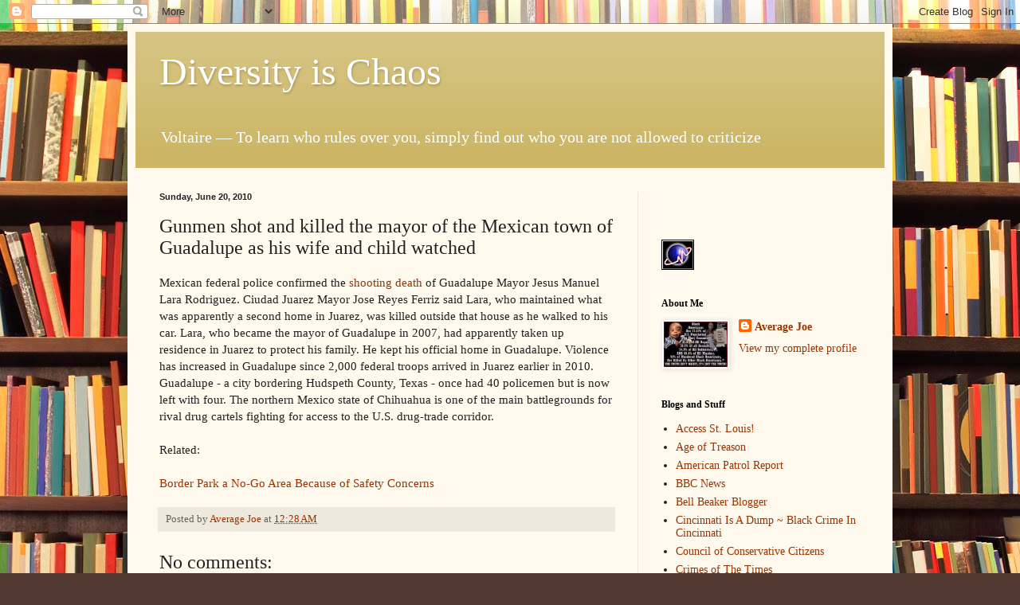

--- FILE ---
content_type: text/html; charset=UTF-8
request_url: https://diversityischaos.blogspot.com/2010/06/gunmen-shot-and-killed-mayor-of-mexican.html
body_size: 16864
content:
<!DOCTYPE html>
<html class='v2' dir='ltr' xmlns='http://www.w3.org/1999/xhtml' xmlns:b='http://www.google.com/2005/gml/b' xmlns:data='http://www.google.com/2005/gml/data' xmlns:expr='http://www.google.com/2005/gml/expr'>
<head>
<link href='https://www.blogger.com/static/v1/widgets/335934321-css_bundle_v2.css' rel='stylesheet' type='text/css'/>
<meta content='width=1100' name='viewport'/>
<meta content='text/html; charset=UTF-8' http-equiv='Content-Type'/>
<meta content='blogger' name='generator'/>
<link href='https://diversityischaos.blogspot.com/favicon.ico' rel='icon' type='image/x-icon'/>
<link href='http://diversityischaos.blogspot.com/2010/06/gunmen-shot-and-killed-mayor-of-mexican.html' rel='canonical'/>
<link rel="alternate" type="application/atom+xml" title="Diversity is Chaos - Atom" href="https://diversityischaos.blogspot.com/feeds/posts/default" />
<link rel="alternate" type="application/rss+xml" title="Diversity is Chaos - RSS" href="https://diversityischaos.blogspot.com/feeds/posts/default?alt=rss" />
<link rel="service.post" type="application/atom+xml" title="Diversity is Chaos - Atom" href="https://www.blogger.com/feeds/8959798840444903970/posts/default" />

<link rel="alternate" type="application/atom+xml" title="Diversity is Chaos - Atom" href="https://diversityischaos.blogspot.com/feeds/471714241367746375/comments/default" />
<!--Can't find substitution for tag [blog.ieCssRetrofitLinks]-->
<meta content='http://diversityischaos.blogspot.com/2010/06/gunmen-shot-and-killed-mayor-of-mexican.html' property='og:url'/>
<meta content='Gunmen shot and killed the mayor of the Mexican town of Guadalupe as his wife and child watched' property='og:title'/>
<meta content='Mexican federal police confirmed the shooting death  of Guadalupe Mayor Jesus Manuel Lara Rodriguez. Ciudad Juarez Mayor Jose Reyes Ferriz s...' property='og:description'/>
<title>Diversity is Chaos: Gunmen shot and killed the mayor of the Mexican town of Guadalupe as his wife and child watched</title>
<style id='page-skin-1' type='text/css'><!--
/*
-----------------------------------------------
Blogger Template Style
Name:     Simple
Designer: Blogger
URL:      www.blogger.com
----------------------------------------------- */
/* Content
----------------------------------------------- */
body {
font: normal normal 14px Georgia, Utopia, 'Palatino Linotype', Palatino, serif;
color: #222222;
background: #513831 url(//themes.googleusercontent.com/image?id=1KH22PlFqsiVYxboQNAoJjYmRbw5M4REHmdJbHT5M2x9zVMGrCqwSjZvaQW_A10KPc6Il) repeat scroll top center /* Credit: luoman (http://www.istockphoto.com/googleimages.php?id=11394138&amp;platform=blogger) */;
padding: 0 40px 40px 40px;
}
html body .region-inner {
min-width: 0;
max-width: 100%;
width: auto;
}
h2 {
font-size: 22px;
}
a:link {
text-decoration:none;
color: #993300;
}
a:visited {
text-decoration:none;
color: #888888;
}
a:hover {
text-decoration:underline;
color: #ff1900;
}
.body-fauxcolumn-outer .fauxcolumn-inner {
background: transparent none repeat scroll top left;
_background-image: none;
}
.body-fauxcolumn-outer .cap-top {
position: absolute;
z-index: 1;
height: 400px;
width: 100%;
}
.body-fauxcolumn-outer .cap-top .cap-left {
width: 100%;
background: transparent none repeat-x scroll top left;
_background-image: none;
}
.content-outer {
-moz-box-shadow: 0 0 40px rgba(0, 0, 0, .15);
-webkit-box-shadow: 0 0 5px rgba(0, 0, 0, .15);
-goog-ms-box-shadow: 0 0 10px #333333;
box-shadow: 0 0 40px rgba(0, 0, 0, .15);
margin-bottom: 1px;
}
.content-inner {
padding: 10px 10px;
}
.content-inner {
background-color: #fff9ee;
}
/* Header
----------------------------------------------- */
.header-outer {
background: #ccb666 url(//www.blogblog.com/1kt/simple/gradients_light.png) repeat-x scroll 0 -400px;
_background-image: none;
}
.Header h1 {
font: normal normal 48px Georgia, Utopia, 'Palatino Linotype', Palatino, serif;
color: #ffffff;
text-shadow: 1px 2px 3px rgba(0, 0, 0, .2);
}
.Header h1 a {
color: #ffffff;
}
.Header .description {
font-size: 140%;
color: #ffffff;
}
.header-inner .Header .titlewrapper {
padding: 22px 30px;
}
.header-inner .Header .descriptionwrapper {
padding: 0 30px;
}
/* Tabs
----------------------------------------------- */
.tabs-inner .section:first-child {
border-top: 0 solid #eee5dd;
}
.tabs-inner .section:first-child ul {
margin-top: -0;
border-top: 0 solid #eee5dd;
border-left: 0 solid #eee5dd;
border-right: 0 solid #eee5dd;
}
.tabs-inner .widget ul {
background: #fff9ee none repeat-x scroll 0 -800px;
_background-image: none;
border-bottom: 1px solid #eee5dd;
margin-top: 0;
margin-left: -30px;
margin-right: -30px;
}
.tabs-inner .widget li a {
display: inline-block;
padding: .6em 1em;
font: normal normal 16px Georgia, Utopia, 'Palatino Linotype', Palatino, serif;
color: #998877;
border-left: 1px solid #fff9ee;
border-right: 1px solid #eee5dd;
}
.tabs-inner .widget li:first-child a {
border-left: none;
}
.tabs-inner .widget li.selected a, .tabs-inner .widget li a:hover {
color: #000000;
background-color: #fff9ee;
text-decoration: none;
}
/* Columns
----------------------------------------------- */
.main-outer {
border-top: 0 solid #eee5dd;
}
.fauxcolumn-left-outer .fauxcolumn-inner {
border-right: 1px solid #eee5dd;
}
.fauxcolumn-right-outer .fauxcolumn-inner {
border-left: 1px solid #eee5dd;
}
/* Headings
----------------------------------------------- */
div.widget > h2,
div.widget h2.title {
margin: 0 0 1em 0;
font: normal bold 12px Georgia, Utopia, 'Palatino Linotype', Palatino, serif;
color: #000000;
}
/* Widgets
----------------------------------------------- */
.widget .zippy {
color: #999999;
text-shadow: 2px 2px 1px rgba(0, 0, 0, .1);
}
.widget .popular-posts ul {
list-style: none;
}
/* Posts
----------------------------------------------- */
h2.date-header {
font: normal bold 11px Arial, Tahoma, Helvetica, FreeSans, sans-serif;
}
.date-header span {
background-color: transparent;
color: #222222;
padding: inherit;
letter-spacing: inherit;
margin: inherit;
}
.main-inner {
padding-top: 30px;
padding-bottom: 30px;
}
.main-inner .column-center-inner {
padding: 0 15px;
}
.main-inner .column-center-inner .section {
margin: 0 15px;
}
.post {
margin: 0 0 25px 0;
}
h3.post-title, .comments h4 {
font: normal normal 24px Georgia, Utopia, 'Palatino Linotype', Palatino, serif;
margin: .75em 0 0;
}
.post-body {
font-size: 110%;
line-height: 1.4;
position: relative;
}
.post-body img, .post-body .tr-caption-container, .Profile img, .Image img,
.BlogList .item-thumbnail img {
padding: 2px;
background: #ffffff;
border: 1px solid #eeeeee;
-moz-box-shadow: 1px 1px 5px rgba(0, 0, 0, .1);
-webkit-box-shadow: 1px 1px 5px rgba(0, 0, 0, .1);
box-shadow: 1px 1px 5px rgba(0, 0, 0, .1);
}
.post-body img, .post-body .tr-caption-container {
padding: 5px;
}
.post-body .tr-caption-container {
color: #222222;
}
.post-body .tr-caption-container img {
padding: 0;
background: transparent;
border: none;
-moz-box-shadow: 0 0 0 rgba(0, 0, 0, .1);
-webkit-box-shadow: 0 0 0 rgba(0, 0, 0, .1);
box-shadow: 0 0 0 rgba(0, 0, 0, .1);
}
.post-header {
margin: 0 0 1.5em;
line-height: 1.6;
font-size: 90%;
}
.post-footer {
margin: 20px -2px 0;
padding: 5px 10px;
color: #666555;
background-color: #eee9dd;
border-bottom: 1px solid #eeeeee;
line-height: 1.6;
font-size: 90%;
}
#comments .comment-author {
padding-top: 1.5em;
border-top: 1px solid #eee5dd;
background-position: 0 1.5em;
}
#comments .comment-author:first-child {
padding-top: 0;
border-top: none;
}
.avatar-image-container {
margin: .2em 0 0;
}
#comments .avatar-image-container img {
border: 1px solid #eeeeee;
}
/* Comments
----------------------------------------------- */
.comments .comments-content .icon.blog-author {
background-repeat: no-repeat;
background-image: url([data-uri]);
}
.comments .comments-content .loadmore a {
border-top: 1px solid #999999;
border-bottom: 1px solid #999999;
}
.comments .comment-thread.inline-thread {
background-color: #eee9dd;
}
.comments .continue {
border-top: 2px solid #999999;
}
/* Accents
---------------------------------------------- */
.section-columns td.columns-cell {
border-left: 1px solid #eee5dd;
}
.blog-pager {
background: transparent none no-repeat scroll top center;
}
.blog-pager-older-link, .home-link,
.blog-pager-newer-link {
background-color: #fff9ee;
padding: 5px;
}
.footer-outer {
border-top: 0 dashed #bbbbbb;
}
/* Mobile
----------------------------------------------- */
body.mobile  {
background-size: auto;
}
.mobile .body-fauxcolumn-outer {
background: transparent none repeat scroll top left;
}
.mobile .body-fauxcolumn-outer .cap-top {
background-size: 100% auto;
}
.mobile .content-outer {
-webkit-box-shadow: 0 0 3px rgba(0, 0, 0, .15);
box-shadow: 0 0 3px rgba(0, 0, 0, .15);
}
.mobile .tabs-inner .widget ul {
margin-left: 0;
margin-right: 0;
}
.mobile .post {
margin: 0;
}
.mobile .main-inner .column-center-inner .section {
margin: 0;
}
.mobile .date-header span {
padding: 0.1em 10px;
margin: 0 -10px;
}
.mobile h3.post-title {
margin: 0;
}
.mobile .blog-pager {
background: transparent none no-repeat scroll top center;
}
.mobile .footer-outer {
border-top: none;
}
.mobile .main-inner, .mobile .footer-inner {
background-color: #fff9ee;
}
.mobile-index-contents {
color: #222222;
}
.mobile-link-button {
background-color: #993300;
}
.mobile-link-button a:link, .mobile-link-button a:visited {
color: #ffffff;
}
.mobile .tabs-inner .section:first-child {
border-top: none;
}
.mobile .tabs-inner .PageList .widget-content {
background-color: #fff9ee;
color: #000000;
border-top: 1px solid #eee5dd;
border-bottom: 1px solid #eee5dd;
}
.mobile .tabs-inner .PageList .widget-content .pagelist-arrow {
border-left: 1px solid #eee5dd;
}

--></style>
<style id='template-skin-1' type='text/css'><!--
body {
min-width: 960px;
}
.content-outer, .content-fauxcolumn-outer, .region-inner {
min-width: 960px;
max-width: 960px;
_width: 960px;
}
.main-inner .columns {
padding-left: 0;
padding-right: 310px;
}
.main-inner .fauxcolumn-center-outer {
left: 0;
right: 310px;
/* IE6 does not respect left and right together */
_width: expression(this.parentNode.offsetWidth -
parseInt("0") -
parseInt("310px") + 'px');
}
.main-inner .fauxcolumn-left-outer {
width: 0;
}
.main-inner .fauxcolumn-right-outer {
width: 310px;
}
.main-inner .column-left-outer {
width: 0;
right: 100%;
margin-left: -0;
}
.main-inner .column-right-outer {
width: 310px;
margin-right: -310px;
}
#layout {
min-width: 0;
}
#layout .content-outer {
min-width: 0;
width: 800px;
}
#layout .region-inner {
min-width: 0;
width: auto;
}
body#layout div.add_widget {
padding: 8px;
}
body#layout div.add_widget a {
margin-left: 32px;
}
--></style>
<style>
    body {background-image:url(\/\/themes.googleusercontent.com\/image?id=1KH22PlFqsiVYxboQNAoJjYmRbw5M4REHmdJbHT5M2x9zVMGrCqwSjZvaQW_A10KPc6Il);}
    
@media (max-width: 200px) { body {background-image:url(\/\/themes.googleusercontent.com\/image?id=1KH22PlFqsiVYxboQNAoJjYmRbw5M4REHmdJbHT5M2x9zVMGrCqwSjZvaQW_A10KPc6Il&options=w200);}}
@media (max-width: 400px) and (min-width: 201px) { body {background-image:url(\/\/themes.googleusercontent.com\/image?id=1KH22PlFqsiVYxboQNAoJjYmRbw5M4REHmdJbHT5M2x9zVMGrCqwSjZvaQW_A10KPc6Il&options=w400);}}
@media (max-width: 800px) and (min-width: 401px) { body {background-image:url(\/\/themes.googleusercontent.com\/image?id=1KH22PlFqsiVYxboQNAoJjYmRbw5M4REHmdJbHT5M2x9zVMGrCqwSjZvaQW_A10KPc6Il&options=w800);}}
@media (max-width: 1200px) and (min-width: 801px) { body {background-image:url(\/\/themes.googleusercontent.com\/image?id=1KH22PlFqsiVYxboQNAoJjYmRbw5M4REHmdJbHT5M2x9zVMGrCqwSjZvaQW_A10KPc6Il&options=w1200);}}
/* Last tag covers anything over one higher than the previous max-size cap. */
@media (min-width: 1201px) { body {background-image:url(\/\/themes.googleusercontent.com\/image?id=1KH22PlFqsiVYxboQNAoJjYmRbw5M4REHmdJbHT5M2x9zVMGrCqwSjZvaQW_A10KPc6Il&options=w1600);}}
  </style>
<script src='https://ajax.googleapis.com/ajax/libs/jquery/1.7.1/jquery.js'></script>
<link href='https://www.blogger.com/dyn-css/authorization.css?targetBlogID=8959798840444903970&amp;zx=fadbec3f-5021-431e-907c-ec066101becf' media='none' onload='if(media!=&#39;all&#39;)media=&#39;all&#39;' rel='stylesheet'/><noscript><link href='https://www.blogger.com/dyn-css/authorization.css?targetBlogID=8959798840444903970&amp;zx=fadbec3f-5021-431e-907c-ec066101becf' rel='stylesheet'/></noscript>
<meta name='google-adsense-platform-account' content='ca-host-pub-1556223355139109'/>
<meta name='google-adsense-platform-domain' content='blogspot.com'/>

</head>
<body class='loading variant-literate'>
<div class='navbar section' id='navbar' name='Navbar'><div class='widget Navbar' data-version='1' id='Navbar1'><script type="text/javascript">
    function setAttributeOnload(object, attribute, val) {
      if(window.addEventListener) {
        window.addEventListener('load',
          function(){ object[attribute] = val; }, false);
      } else {
        window.attachEvent('onload', function(){ object[attribute] = val; });
      }
    }
  </script>
<div id="navbar-iframe-container"></div>
<script type="text/javascript" src="https://apis.google.com/js/platform.js"></script>
<script type="text/javascript">
      gapi.load("gapi.iframes:gapi.iframes.style.bubble", function() {
        if (gapi.iframes && gapi.iframes.getContext) {
          gapi.iframes.getContext().openChild({
              url: 'https://www.blogger.com/navbar/8959798840444903970?po\x3d471714241367746375\x26origin\x3dhttps://diversityischaos.blogspot.com',
              where: document.getElementById("navbar-iframe-container"),
              id: "navbar-iframe"
          });
        }
      });
    </script><script type="text/javascript">
(function() {
var script = document.createElement('script');
script.type = 'text/javascript';
script.src = '//pagead2.googlesyndication.com/pagead/js/google_top_exp.js';
var head = document.getElementsByTagName('head')[0];
if (head) {
head.appendChild(script);
}})();
</script>
</div></div>
<div class='body-fauxcolumns'>
<div class='fauxcolumn-outer body-fauxcolumn-outer'>
<div class='cap-top'>
<div class='cap-left'></div>
<div class='cap-right'></div>
</div>
<div class='fauxborder-left'>
<div class='fauxborder-right'></div>
<div class='fauxcolumn-inner'>
</div>
</div>
<div class='cap-bottom'>
<div class='cap-left'></div>
<div class='cap-right'></div>
</div>
</div>
</div>
<div class='content'>
<div class='content-fauxcolumns'>
<div class='fauxcolumn-outer content-fauxcolumn-outer'>
<div class='cap-top'>
<div class='cap-left'></div>
<div class='cap-right'></div>
</div>
<div class='fauxborder-left'>
<div class='fauxborder-right'></div>
<div class='fauxcolumn-inner'>
</div>
</div>
<div class='cap-bottom'>
<div class='cap-left'></div>
<div class='cap-right'></div>
</div>
</div>
</div>
<div class='content-outer'>
<div class='content-cap-top cap-top'>
<div class='cap-left'></div>
<div class='cap-right'></div>
</div>
<div class='fauxborder-left content-fauxborder-left'>
<div class='fauxborder-right content-fauxborder-right'></div>
<div class='content-inner'>
<header>
<div class='header-outer'>
<div class='header-cap-top cap-top'>
<div class='cap-left'></div>
<div class='cap-right'></div>
</div>
<div class='fauxborder-left header-fauxborder-left'>
<div class='fauxborder-right header-fauxborder-right'></div>
<div class='region-inner header-inner'>
<div class='header section' id='header' name='Header'><div class='widget Header' data-version='1' id='Header1'>
<div id='header-inner'>
<div class='titlewrapper'>
<h1 class='title'>
<a href='https://diversityischaos.blogspot.com/'>
Diversity is Chaos
</a>
</h1>
</div>
<div class='descriptionwrapper'>
<p class='description'><span>Voltaire &#8212; To learn who rules over you, simply find out who you are not allowed to criticize</span></p>
</div>
</div>
</div></div>
</div>
</div>
<div class='header-cap-bottom cap-bottom'>
<div class='cap-left'></div>
<div class='cap-right'></div>
</div>
</div>
</header>
<div class='tabs-outer'>
<div class='tabs-cap-top cap-top'>
<div class='cap-left'></div>
<div class='cap-right'></div>
</div>
<div class='fauxborder-left tabs-fauxborder-left'>
<div class='fauxborder-right tabs-fauxborder-right'></div>
<div class='region-inner tabs-inner'>
<div class='tabs no-items section' id='crosscol' name='Cross-Column'></div>
<div class='tabs no-items section' id='crosscol-overflow' name='Cross-Column 2'></div>
</div>
</div>
<div class='tabs-cap-bottom cap-bottom'>
<div class='cap-left'></div>
<div class='cap-right'></div>
</div>
</div>
<div class='main-outer'>
<div class='main-cap-top cap-top'>
<div class='cap-left'></div>
<div class='cap-right'></div>
</div>
<div class='fauxborder-left main-fauxborder-left'>
<div class='fauxborder-right main-fauxborder-right'></div>
<div class='region-inner main-inner'>
<div class='columns fauxcolumns'>
<div class='fauxcolumn-outer fauxcolumn-center-outer'>
<div class='cap-top'>
<div class='cap-left'></div>
<div class='cap-right'></div>
</div>
<div class='fauxborder-left'>
<div class='fauxborder-right'></div>
<div class='fauxcolumn-inner'>
</div>
</div>
<div class='cap-bottom'>
<div class='cap-left'></div>
<div class='cap-right'></div>
</div>
</div>
<div class='fauxcolumn-outer fauxcolumn-left-outer'>
<div class='cap-top'>
<div class='cap-left'></div>
<div class='cap-right'></div>
</div>
<div class='fauxborder-left'>
<div class='fauxborder-right'></div>
<div class='fauxcolumn-inner'>
</div>
</div>
<div class='cap-bottom'>
<div class='cap-left'></div>
<div class='cap-right'></div>
</div>
</div>
<div class='fauxcolumn-outer fauxcolumn-right-outer'>
<div class='cap-top'>
<div class='cap-left'></div>
<div class='cap-right'></div>
</div>
<div class='fauxborder-left'>
<div class='fauxborder-right'></div>
<div class='fauxcolumn-inner'>
</div>
</div>
<div class='cap-bottom'>
<div class='cap-left'></div>
<div class='cap-right'></div>
</div>
</div>
<!-- corrects IE6 width calculation -->
<div class='columns-inner'>
<div class='column-center-outer'>
<div class='column-center-inner'>
<div class='main section' id='main' name='Main'><div class='widget Blog' data-version='1' id='Blog1'>
<div class='blog-posts hfeed'>

          <div class="date-outer">
        
<h2 class='date-header'><span>Sunday, June 20, 2010</span></h2>

          <div class="date-posts">
        
<div class='post-outer'>
<div class='post hentry uncustomized-post-template' itemprop='blogPost' itemscope='itemscope' itemtype='http://schema.org/BlogPosting'>
<meta content='8959798840444903970' itemprop='blogId'/>
<meta content='471714241367746375' itemprop='postId'/>
<a name='471714241367746375'></a>
<h3 class='post-title entry-title' itemprop='name'>
Gunmen shot and killed the mayor of the Mexican town of Guadalupe as his wife and child watched
</h3>
<div class='post-header'>
<div class='post-header-line-1'></div>
</div>
<div class='post-body entry-content' id='post-body-471714241367746375' itemprop='description articleBody'>
Mexican federal police confirmed the <a href="http://www.cnn.com/2010/WORLD/americas/06/19/mexico.mayor.killed/index.html?hpt=T1">shooting death</a> of Guadalupe Mayor Jesus Manuel Lara Rodriguez. Ciudad Juarez Mayor Jose Reyes Ferriz said Lara, who maintained what was apparently a second home in Juarez, was killed outside that house as he walked to his car. Lara, who became the mayor of Guadalupe in 2007, had apparently taken up residence in Juarez to protect his family. He kept his official home in Guadalupe. Violence has increased in Guadalupe since 2,000 federal troops arrived in Juarez earlier in 2010. Guadalupe - a city bordering Hudspeth County, Texas - once had 40 policemen but is now left with four. The northern Mexico state of Chihuahua is one of the main battlegrounds for rival drug cartels fighting for access to the U.S. drug-trade corridor.<br /><br />Related:<br /><br /><a href="http://blog.vdare.com/archives/2010/06/18/border-park-a-no-go-area-because-of-safety-concerns/">Border Park a No-Go Area Because of Safety Concerns</a>
<div style='clear: both;'></div>
</div>
<div class='post-footer'>
<div class='post-footer-line post-footer-line-1'>
<span class='post-author vcard'>
Posted by
<span class='fn' itemprop='author' itemscope='itemscope' itemtype='http://schema.org/Person'>
<meta content='https://www.blogger.com/profile/12203996329459638052' itemprop='url'/>
<a class='g-profile' href='https://www.blogger.com/profile/12203996329459638052' rel='author' title='author profile'>
<span itemprop='name'>Average Joe</span>
</a>
</span>
</span>
<span class='post-timestamp'>
at
<meta content='http://diversityischaos.blogspot.com/2010/06/gunmen-shot-and-killed-mayor-of-mexican.html' itemprop='url'/>
<a class='timestamp-link' href='https://diversityischaos.blogspot.com/2010/06/gunmen-shot-and-killed-mayor-of-mexican.html' rel='bookmark' title='permanent link'><abbr class='published' itemprop='datePublished' title='2010-06-20T00:28:00-04:00'>12:28&#8239;AM</abbr></a>
</span>
<span class='post-comment-link'>
</span>
<span class='post-icons'>
<span class='item-control blog-admin pid-941094976'>
<a href='https://www.blogger.com/post-edit.g?blogID=8959798840444903970&postID=471714241367746375&from=pencil' title='Edit Post'>
<img alt='' class='icon-action' height='18' src='https://resources.blogblog.com/img/icon18_edit_allbkg.gif' width='18'/>
</a>
</span>
</span>
<div class='post-share-buttons goog-inline-block'>
</div>
</div>
<div class='post-footer-line post-footer-line-2'>
<span class='post-labels'>
</span>
</div>
<div class='post-footer-line post-footer-line-3'>
<span class='post-location'>
</span>
</div>
</div>
</div>
<div class='comments' id='comments'>
<a name='comments'></a>
<h4>No comments:</h4>
<div id='Blog1_comments-block-wrapper'>
<dl class='avatar-comment-indent' id='comments-block'>
</dl>
</div>
<p class='comment-footer'>
<a href='https://www.blogger.com/comment/fullpage/post/8959798840444903970/471714241367746375' onclick=''>Post a Comment</a>
</p>
</div>
</div>

        </div></div>
      
</div>
<div class='blog-pager' id='blog-pager'>
<span id='blog-pager-newer-link'>
<a class='blog-pager-newer-link' href='https://diversityischaos.blogspot.com/2010/06/slowly-but-steadily-decade-old-business.html' id='Blog1_blog-pager-newer-link' title='Newer Post'>Newer Post</a>
</span>
<span id='blog-pager-older-link'>
<a class='blog-pager-older-link' href='https://diversityischaos.blogspot.com/2010/06/inevitable-failure-of-euro.html' id='Blog1_blog-pager-older-link' title='Older Post'>Older Post</a>
</span>
<a class='home-link' href='https://diversityischaos.blogspot.com/'>Home</a>
</div>
<div class='clear'></div>
<div class='post-feeds'>
<div class='feed-links'>
Subscribe to:
<a class='feed-link' href='https://diversityischaos.blogspot.com/feeds/471714241367746375/comments/default' target='_blank' type='application/atom+xml'>Post Comments (Atom)</a>
</div>
</div>
</div></div>
</div>
</div>
<div class='column-left-outer'>
<div class='column-left-inner'>
<aside>
</aside>
</div>
</div>
<div class='column-right-outer'>
<div class='column-right-inner'>
<aside>
<div class='sidebar section' id='sidebar-right-1'><div class='widget HTML' data-version='1' id='HTML3'>
<div class='widget-content'>
<!-- Place this tag where you want the su badge to render -->
<su:badge layout="6"></su:badge>

<!-- Place this snippet wherever appropriate -->
<script type="text/javascript">
  (function() {
    var li = document.createElement('script'); li.type = 'text/javascript'; li.async = true;
    li.src = 'https://platform.stumbleupon.com/1/widgets.js';
    var s = document.getElementsByTagName('script')[0]; s.parentNode.insertBefore(li, s);
  })();
</script>
</div>
<div class='clear'></div>
</div></div>
<table border='0' cellpadding='0' cellspacing='0' class='section-columns columns-2'>
<tbody>
<tr>
<td class='first columns-cell'>
<div class='sidebar section' id='sidebar-right-2-1'><div class='widget HTML' data-version='1' id='HTML1'>
<div class='widget-content'>
<script type="text/javascript" id="clustrmaps" src="//cdn.clustrmaps.com/map_v2.js?u=r5kq&d=Ly5BqTKNHlm3KYcp2LaICZryArkIH0Zf9a__25VAeMY"></script>
</div>
<div class='clear'></div>
</div></div>
</td>
<td class='columns-cell'>
<div class='sidebar no-items section' id='sidebar-right-2-2'></div>
</td>
</tr>
</tbody>
</table>
<div class='sidebar section' id='sidebar-right-3'><div class='widget HTML' data-version='1' id='HTML2'>
<div class='widget-content'>
<div id='extreme'><a href='http://extremetracking.com/open?login=joewalke'>
<img alt="eXTReMe Tracker" height="38" id="EXim" src="https://lh3.googleusercontent.com/blogger_img_proxy/AEn0k_vTjivYKStAzsLTkBqXGEsbwNAVxzNIyFsFD8MWEc2GeFhwsm_Tvy1u9d896T5G7sU5mMvMQ0Z02Qg_DQtqAT2Hqg=s0-d" style="border: 0;" width="41"></a>
<script type='text/javascript'><!--
var EXlogin='joewalke' // Login
var EXvsrv='s10' // VServer
EXs=screen;EXw=EXs.width;navigator.appName!="Netscape"?
EXb=EXs.colorDepth:EXb=EXs.pixelDepth;EXsrc="src";
navigator.javaEnabled()==1?EXjv="y":EXjv="n";
EXd=document;EXw?"":EXw="na";EXb?"":EXb="na";
EXd.write("<img "+EXsrc+"=http://e1.extreme-dm.com",
"/"+EXvsrv+".g?login="+EXlogin+"&amp;",
"jv="+EXjv+"&amp;j=y&amp;srw="+EXw+"&amp;srb="+EXb+"&amp;",
"l="+escape(EXd.referrer)+" height=1 width=1>");//-->
</script><noscript><div id='nextreme'><img alt="" height="1" src="https://lh3.googleusercontent.com/blogger_img_proxy/AEn0k_vs5l8NO0hGXGcV0ZqwXFx7LXq3MA7SRd3mffsuS-EBFGt2Jo8ITa3VJTzvwtepmJzmOVwVZrY5-EZW4kaYCa2mCKKFXoFqOr_nk-rp_2LTDHVSPqEuOANv6Q=s0-d" width="1">
</div></noscript></div>
</div>
<div class='clear'></div>
</div><div class='widget Profile' data-version='1' id='Profile1'>
<h2>About Me</h2>
<div class='widget-content'>
<a href='https://www.blogger.com/profile/12203996329459638052'><img alt='My photo' class='profile-img' height='57' src='//blogger.googleusercontent.com/img/b/R29vZ2xl/AVvXsEj9vqhw3vojCwjD2dsJqoIl4kNX0CIyYGwDi_czAzFmmEsmIP86vrOTK-xvivFPKKNkUrdssnOqsoymb6MPVbQO6DtrZ8HZ6d7dCM_e1w0crh3WGO7KcDLo2FenbgIOug/s220/Tragic-black-crime-statistics.png' width='80'/></a>
<dl class='profile-datablock'>
<dt class='profile-data'>
<a class='profile-name-link g-profile' href='https://www.blogger.com/profile/12203996329459638052' rel='author' style='background-image: url(//www.blogger.com/img/logo-16.png);'>
Average Joe
</a>
</dt>
</dl>
<a class='profile-link' href='https://www.blogger.com/profile/12203996329459638052' rel='author'>View my complete profile</a>
<div class='clear'></div>
</div>
</div><div class='widget LinkList' data-version='1' id='LinkList1'>
<h2>Blogs and Stuff</h2>
<div class='widget-content'>
<ul>
<li><a href='http://accessstlouis.blogspot.com/'>Access St. Louis!</a></li>
<li><a href='http://age-of-treason.com/'>Age of Treason</a></li>
<li><a href='http://www.americanpatrol.com/'>American Patrol Report</a></li>
<li><a href='http://news.bbc.co.uk/'>BBC News</a></li>
<li><a href='http://bellbeakerblogger.blogspot.com/'>Bell Beaker Blogger</a></li>
<li><a href='http://cincinnatiisadump.wordpress.com/'>Cincinnati Is A Dump ~ Black Crime In Cincinnati</a></li>
<li><a href='http://cofcc.org/'>Council of Conservative Citizens</a></li>
<li><a href='http://crimesofthetimes.blogspot.com/'>Crimes of The Times</a></li>
<li><a href='http://dailykenn.blogspot.com/'>DailyKenn.com</a></li>
<li><a href='http://deconstructingleftism.wordpress.com/'>Deconstructing Leftism</a></li>
<li><a href='http://dienekes.blogspot.com/'>Dienekes' Anthropology Blog</a></li>
<li><a href='http://drudgereport.com/'>Drudge Report</a></li>
<li><a href='http://evoandproud.blogspot.com/'>Evo and proud</a></li>
<li><a href='http://gracewicknotes.wordpress.com/'>GRACEWICKNOTES</a></li>
<li><a href='http://habitableworlds.wordpress.com/'>Habitable Worlds</a></li>
<li><a href='http://harvardlawracehoax.wordpress.com/'>Harvard Law Race Hoax</a></li>
<li><a href='http://www.humanbiologicaldiversity.com/'>HBD Bibliography</a></li>
<li><a href='http://human-stupidity.com/'>Human Stupidity</a></li>
<li><a href='http://inductivist.blogspot.com/'>Inductivist</a></li>
<li><a href='http://anirishtory.wordpress.com/'>Irish Tory</a></li>
<li><a href='http://www.thepoliticalcesspool.org/jamesedwards/'>James Edwards</a></li>
<li><a href='http://kevinmacdonald.net/'>Kevin MacDonald</a></li>
<li><a href='http://koinenscorner.blogspot.com/'>Koinen's Corner</a></li>
<li><a href='http://majorityrights.com/'>Majority Rights</a></li>
<li><a href='http://modernheretic3000.blogspot.com/'>Modern Heretic</a></li>
<li><a href='http://mondoweiss.net/'>Mondoweiss</a></li>
<li><a href='http://www.natallnews.com/index.php'>National Alliance News</a></li>
<li><a href='http://occamsrazormag.wordpress.com/'>Occam's Razor</a></li>
<li><a href='http://parapundit.com/'>ParaPundit</a></li>
<li><a href='http://radishmag.wordpress.com/'>Radish</a></li>
<li><a href='http://www.rlynn.co.uk/'>Richard Lynn</a></li>
<li><a href='http://sarahmaidofalbion.blogspot.com/'>Sarah Maid of Albion</a></li>
<li><a href='http://www.sciencedaily.com'>Science Daily</a></li>
<li><a href='http://theshitlordhub.blogspot.com'>Shitlord Hub</a></li>
<li><a href='http://stuffblackpeopledontlike.blogspot.com/'>Stuff That Black People Don't Like</a></li>
<li><a href='http://www.takimag.com/'>Taki's Magazine</a></li>
<li><a href='http://www.theoccidentalobserver.net/'>The Occidental Observer</a></li>
<li><a href='http://www.toqonline.com/'>The Occidental Quarterly</a></li>
<li><a href='http://theunsilencedscience.blogspot.com/'>The Unsilenced Science</a></li>
<li><a href='http://www.unz.com/'>The Unz Review</a></li>
<li><a href='http://crombouke.blogspot.com/'>Trencherbone</a></li>
<li><a href='http://truthisahatecrime.blogspot.com/'>Truth is a hate crime</a></li>
<li><a href='http://unamusementpark.wordpress.com/'>Unamusement Park</a></li>
<li><a href='http://vanishingamericanii.blogspot.com/'>Vanishing American II</a></li>
<li><a href='http://weirdindia.blogspot.com/'>Weird India</a></li>
<li><a href='http://wvwnews.net/'>Western Voices World News</a></li>
<li><a href='http://yannklimentidis.blogspot.com/'>Yann Klimentidis</a></li>
</ul>
<div class='clear'></div>
</div>
</div><div class='widget BlogArchive' data-version='1' id='BlogArchive1'>
<h2>Blog Archive</h2>
<div class='widget-content'>
<div id='ArchiveList'>
<div id='BlogArchive1_ArchiveList'>
<ul class='hierarchy'>
<li class='archivedate collapsed'>
<a class='toggle' href='javascript:void(0)'>
<span class='zippy'>

        &#9658;&#160;
      
</span>
</a>
<a class='post-count-link' href='https://diversityischaos.blogspot.com/2018/'>
2018
</a>
<span class='post-count' dir='ltr'>(102)</span>
<ul class='hierarchy'>
<li class='archivedate collapsed'>
<a class='toggle' href='javascript:void(0)'>
<span class='zippy'>

        &#9658;&#160;
      
</span>
</a>
<a class='post-count-link' href='https://diversityischaos.blogspot.com/2018/11/'>
November
</a>
<span class='post-count' dir='ltr'>(3)</span>
</li>
</ul>
<ul class='hierarchy'>
<li class='archivedate collapsed'>
<a class='toggle' href='javascript:void(0)'>
<span class='zippy'>

        &#9658;&#160;
      
</span>
</a>
<a class='post-count-link' href='https://diversityischaos.blogspot.com/2018/10/'>
October
</a>
<span class='post-count' dir='ltr'>(6)</span>
</li>
</ul>
<ul class='hierarchy'>
<li class='archivedate collapsed'>
<a class='toggle' href='javascript:void(0)'>
<span class='zippy'>

        &#9658;&#160;
      
</span>
</a>
<a class='post-count-link' href='https://diversityischaos.blogspot.com/2018/09/'>
September
</a>
<span class='post-count' dir='ltr'>(7)</span>
</li>
</ul>
<ul class='hierarchy'>
<li class='archivedate collapsed'>
<a class='toggle' href='javascript:void(0)'>
<span class='zippy'>

        &#9658;&#160;
      
</span>
</a>
<a class='post-count-link' href='https://diversityischaos.blogspot.com/2018/08/'>
August
</a>
<span class='post-count' dir='ltr'>(5)</span>
</li>
</ul>
<ul class='hierarchy'>
<li class='archivedate collapsed'>
<a class='toggle' href='javascript:void(0)'>
<span class='zippy'>

        &#9658;&#160;
      
</span>
</a>
<a class='post-count-link' href='https://diversityischaos.blogspot.com/2018/07/'>
July
</a>
<span class='post-count' dir='ltr'>(9)</span>
</li>
</ul>
<ul class='hierarchy'>
<li class='archivedate collapsed'>
<a class='toggle' href='javascript:void(0)'>
<span class='zippy'>

        &#9658;&#160;
      
</span>
</a>
<a class='post-count-link' href='https://diversityischaos.blogspot.com/2018/06/'>
June
</a>
<span class='post-count' dir='ltr'>(11)</span>
</li>
</ul>
<ul class='hierarchy'>
<li class='archivedate collapsed'>
<a class='toggle' href='javascript:void(0)'>
<span class='zippy'>

        &#9658;&#160;
      
</span>
</a>
<a class='post-count-link' href='https://diversityischaos.blogspot.com/2018/05/'>
May
</a>
<span class='post-count' dir='ltr'>(15)</span>
</li>
</ul>
<ul class='hierarchy'>
<li class='archivedate collapsed'>
<a class='toggle' href='javascript:void(0)'>
<span class='zippy'>

        &#9658;&#160;
      
</span>
</a>
<a class='post-count-link' href='https://diversityischaos.blogspot.com/2018/04/'>
April
</a>
<span class='post-count' dir='ltr'>(5)</span>
</li>
</ul>
<ul class='hierarchy'>
<li class='archivedate collapsed'>
<a class='toggle' href='javascript:void(0)'>
<span class='zippy'>

        &#9658;&#160;
      
</span>
</a>
<a class='post-count-link' href='https://diversityischaos.blogspot.com/2018/03/'>
March
</a>
<span class='post-count' dir='ltr'>(13)</span>
</li>
</ul>
<ul class='hierarchy'>
<li class='archivedate collapsed'>
<a class='toggle' href='javascript:void(0)'>
<span class='zippy'>

        &#9658;&#160;
      
</span>
</a>
<a class='post-count-link' href='https://diversityischaos.blogspot.com/2018/02/'>
February
</a>
<span class='post-count' dir='ltr'>(12)</span>
</li>
</ul>
<ul class='hierarchy'>
<li class='archivedate collapsed'>
<a class='toggle' href='javascript:void(0)'>
<span class='zippy'>

        &#9658;&#160;
      
</span>
</a>
<a class='post-count-link' href='https://diversityischaos.blogspot.com/2018/01/'>
January
</a>
<span class='post-count' dir='ltr'>(16)</span>
</li>
</ul>
</li>
</ul>
<ul class='hierarchy'>
<li class='archivedate collapsed'>
<a class='toggle' href='javascript:void(0)'>
<span class='zippy'>

        &#9658;&#160;
      
</span>
</a>
<a class='post-count-link' href='https://diversityischaos.blogspot.com/2017/'>
2017
</a>
<span class='post-count' dir='ltr'>(208)</span>
<ul class='hierarchy'>
<li class='archivedate collapsed'>
<a class='toggle' href='javascript:void(0)'>
<span class='zippy'>

        &#9658;&#160;
      
</span>
</a>
<a class='post-count-link' href='https://diversityischaos.blogspot.com/2017/12/'>
December
</a>
<span class='post-count' dir='ltr'>(18)</span>
</li>
</ul>
<ul class='hierarchy'>
<li class='archivedate collapsed'>
<a class='toggle' href='javascript:void(0)'>
<span class='zippy'>

        &#9658;&#160;
      
</span>
</a>
<a class='post-count-link' href='https://diversityischaos.blogspot.com/2017/11/'>
November
</a>
<span class='post-count' dir='ltr'>(20)</span>
</li>
</ul>
<ul class='hierarchy'>
<li class='archivedate collapsed'>
<a class='toggle' href='javascript:void(0)'>
<span class='zippy'>

        &#9658;&#160;
      
</span>
</a>
<a class='post-count-link' href='https://diversityischaos.blogspot.com/2017/10/'>
October
</a>
<span class='post-count' dir='ltr'>(17)</span>
</li>
</ul>
<ul class='hierarchy'>
<li class='archivedate collapsed'>
<a class='toggle' href='javascript:void(0)'>
<span class='zippy'>

        &#9658;&#160;
      
</span>
</a>
<a class='post-count-link' href='https://diversityischaos.blogspot.com/2017/09/'>
September
</a>
<span class='post-count' dir='ltr'>(15)</span>
</li>
</ul>
<ul class='hierarchy'>
<li class='archivedate collapsed'>
<a class='toggle' href='javascript:void(0)'>
<span class='zippy'>

        &#9658;&#160;
      
</span>
</a>
<a class='post-count-link' href='https://diversityischaos.blogspot.com/2017/08/'>
August
</a>
<span class='post-count' dir='ltr'>(3)</span>
</li>
</ul>
<ul class='hierarchy'>
<li class='archivedate collapsed'>
<a class='toggle' href='javascript:void(0)'>
<span class='zippy'>

        &#9658;&#160;
      
</span>
</a>
<a class='post-count-link' href='https://diversityischaos.blogspot.com/2017/07/'>
July
</a>
<span class='post-count' dir='ltr'>(21)</span>
</li>
</ul>
<ul class='hierarchy'>
<li class='archivedate collapsed'>
<a class='toggle' href='javascript:void(0)'>
<span class='zippy'>

        &#9658;&#160;
      
</span>
</a>
<a class='post-count-link' href='https://diversityischaos.blogspot.com/2017/06/'>
June
</a>
<span class='post-count' dir='ltr'>(14)</span>
</li>
</ul>
<ul class='hierarchy'>
<li class='archivedate collapsed'>
<a class='toggle' href='javascript:void(0)'>
<span class='zippy'>

        &#9658;&#160;
      
</span>
</a>
<a class='post-count-link' href='https://diversityischaos.blogspot.com/2017/05/'>
May
</a>
<span class='post-count' dir='ltr'>(11)</span>
</li>
</ul>
<ul class='hierarchy'>
<li class='archivedate collapsed'>
<a class='toggle' href='javascript:void(0)'>
<span class='zippy'>

        &#9658;&#160;
      
</span>
</a>
<a class='post-count-link' href='https://diversityischaos.blogspot.com/2017/04/'>
April
</a>
<span class='post-count' dir='ltr'>(10)</span>
</li>
</ul>
<ul class='hierarchy'>
<li class='archivedate collapsed'>
<a class='toggle' href='javascript:void(0)'>
<span class='zippy'>

        &#9658;&#160;
      
</span>
</a>
<a class='post-count-link' href='https://diversityischaos.blogspot.com/2017/03/'>
March
</a>
<span class='post-count' dir='ltr'>(21)</span>
</li>
</ul>
<ul class='hierarchy'>
<li class='archivedate collapsed'>
<a class='toggle' href='javascript:void(0)'>
<span class='zippy'>

        &#9658;&#160;
      
</span>
</a>
<a class='post-count-link' href='https://diversityischaos.blogspot.com/2017/02/'>
February
</a>
<span class='post-count' dir='ltr'>(36)</span>
</li>
</ul>
<ul class='hierarchy'>
<li class='archivedate collapsed'>
<a class='toggle' href='javascript:void(0)'>
<span class='zippy'>

        &#9658;&#160;
      
</span>
</a>
<a class='post-count-link' href='https://diversityischaos.blogspot.com/2017/01/'>
January
</a>
<span class='post-count' dir='ltr'>(22)</span>
</li>
</ul>
</li>
</ul>
<ul class='hierarchy'>
<li class='archivedate collapsed'>
<a class='toggle' href='javascript:void(0)'>
<span class='zippy'>

        &#9658;&#160;
      
</span>
</a>
<a class='post-count-link' href='https://diversityischaos.blogspot.com/2016/'>
2016
</a>
<span class='post-count' dir='ltr'>(334)</span>
<ul class='hierarchy'>
<li class='archivedate collapsed'>
<a class='toggle' href='javascript:void(0)'>
<span class='zippy'>

        &#9658;&#160;
      
</span>
</a>
<a class='post-count-link' href='https://diversityischaos.blogspot.com/2016/12/'>
December
</a>
<span class='post-count' dir='ltr'>(22)</span>
</li>
</ul>
<ul class='hierarchy'>
<li class='archivedate collapsed'>
<a class='toggle' href='javascript:void(0)'>
<span class='zippy'>

        &#9658;&#160;
      
</span>
</a>
<a class='post-count-link' href='https://diversityischaos.blogspot.com/2016/11/'>
November
</a>
<span class='post-count' dir='ltr'>(29)</span>
</li>
</ul>
<ul class='hierarchy'>
<li class='archivedate collapsed'>
<a class='toggle' href='javascript:void(0)'>
<span class='zippy'>

        &#9658;&#160;
      
</span>
</a>
<a class='post-count-link' href='https://diversityischaos.blogspot.com/2016/10/'>
October
</a>
<span class='post-count' dir='ltr'>(34)</span>
</li>
</ul>
<ul class='hierarchy'>
<li class='archivedate collapsed'>
<a class='toggle' href='javascript:void(0)'>
<span class='zippy'>

        &#9658;&#160;
      
</span>
</a>
<a class='post-count-link' href='https://diversityischaos.blogspot.com/2016/09/'>
September
</a>
<span class='post-count' dir='ltr'>(25)</span>
</li>
</ul>
<ul class='hierarchy'>
<li class='archivedate collapsed'>
<a class='toggle' href='javascript:void(0)'>
<span class='zippy'>

        &#9658;&#160;
      
</span>
</a>
<a class='post-count-link' href='https://diversityischaos.blogspot.com/2016/08/'>
August
</a>
<span class='post-count' dir='ltr'>(40)</span>
</li>
</ul>
<ul class='hierarchy'>
<li class='archivedate collapsed'>
<a class='toggle' href='javascript:void(0)'>
<span class='zippy'>

        &#9658;&#160;
      
</span>
</a>
<a class='post-count-link' href='https://diversityischaos.blogspot.com/2016/07/'>
July
</a>
<span class='post-count' dir='ltr'>(43)</span>
</li>
</ul>
<ul class='hierarchy'>
<li class='archivedate collapsed'>
<a class='toggle' href='javascript:void(0)'>
<span class='zippy'>

        &#9658;&#160;
      
</span>
</a>
<a class='post-count-link' href='https://diversityischaos.blogspot.com/2016/06/'>
June
</a>
<span class='post-count' dir='ltr'>(21)</span>
</li>
</ul>
<ul class='hierarchy'>
<li class='archivedate collapsed'>
<a class='toggle' href='javascript:void(0)'>
<span class='zippy'>

        &#9658;&#160;
      
</span>
</a>
<a class='post-count-link' href='https://diversityischaos.blogspot.com/2016/05/'>
May
</a>
<span class='post-count' dir='ltr'>(27)</span>
</li>
</ul>
<ul class='hierarchy'>
<li class='archivedate collapsed'>
<a class='toggle' href='javascript:void(0)'>
<span class='zippy'>

        &#9658;&#160;
      
</span>
</a>
<a class='post-count-link' href='https://diversityischaos.blogspot.com/2016/04/'>
April
</a>
<span class='post-count' dir='ltr'>(18)</span>
</li>
</ul>
<ul class='hierarchy'>
<li class='archivedate collapsed'>
<a class='toggle' href='javascript:void(0)'>
<span class='zippy'>

        &#9658;&#160;
      
</span>
</a>
<a class='post-count-link' href='https://diversityischaos.blogspot.com/2016/03/'>
March
</a>
<span class='post-count' dir='ltr'>(21)</span>
</li>
</ul>
<ul class='hierarchy'>
<li class='archivedate collapsed'>
<a class='toggle' href='javascript:void(0)'>
<span class='zippy'>

        &#9658;&#160;
      
</span>
</a>
<a class='post-count-link' href='https://diversityischaos.blogspot.com/2016/02/'>
February
</a>
<span class='post-count' dir='ltr'>(22)</span>
</li>
</ul>
<ul class='hierarchy'>
<li class='archivedate collapsed'>
<a class='toggle' href='javascript:void(0)'>
<span class='zippy'>

        &#9658;&#160;
      
</span>
</a>
<a class='post-count-link' href='https://diversityischaos.blogspot.com/2016/01/'>
January
</a>
<span class='post-count' dir='ltr'>(32)</span>
</li>
</ul>
</li>
</ul>
<ul class='hierarchy'>
<li class='archivedate collapsed'>
<a class='toggle' href='javascript:void(0)'>
<span class='zippy'>

        &#9658;&#160;
      
</span>
</a>
<a class='post-count-link' href='https://diversityischaos.blogspot.com/2015/'>
2015
</a>
<span class='post-count' dir='ltr'>(414)</span>
<ul class='hierarchy'>
<li class='archivedate collapsed'>
<a class='toggle' href='javascript:void(0)'>
<span class='zippy'>

        &#9658;&#160;
      
</span>
</a>
<a class='post-count-link' href='https://diversityischaos.blogspot.com/2015/12/'>
December
</a>
<span class='post-count' dir='ltr'>(34)</span>
</li>
</ul>
<ul class='hierarchy'>
<li class='archivedate collapsed'>
<a class='toggle' href='javascript:void(0)'>
<span class='zippy'>

        &#9658;&#160;
      
</span>
</a>
<a class='post-count-link' href='https://diversityischaos.blogspot.com/2015/11/'>
November
</a>
<span class='post-count' dir='ltr'>(5)</span>
</li>
</ul>
<ul class='hierarchy'>
<li class='archivedate collapsed'>
<a class='toggle' href='javascript:void(0)'>
<span class='zippy'>

        &#9658;&#160;
      
</span>
</a>
<a class='post-count-link' href='https://diversityischaos.blogspot.com/2015/10/'>
October
</a>
<span class='post-count' dir='ltr'>(30)</span>
</li>
</ul>
<ul class='hierarchy'>
<li class='archivedate collapsed'>
<a class='toggle' href='javascript:void(0)'>
<span class='zippy'>

        &#9658;&#160;
      
</span>
</a>
<a class='post-count-link' href='https://diversityischaos.blogspot.com/2015/09/'>
September
</a>
<span class='post-count' dir='ltr'>(29)</span>
</li>
</ul>
<ul class='hierarchy'>
<li class='archivedate collapsed'>
<a class='toggle' href='javascript:void(0)'>
<span class='zippy'>

        &#9658;&#160;
      
</span>
</a>
<a class='post-count-link' href='https://diversityischaos.blogspot.com/2015/08/'>
August
</a>
<span class='post-count' dir='ltr'>(29)</span>
</li>
</ul>
<ul class='hierarchy'>
<li class='archivedate collapsed'>
<a class='toggle' href='javascript:void(0)'>
<span class='zippy'>

        &#9658;&#160;
      
</span>
</a>
<a class='post-count-link' href='https://diversityischaos.blogspot.com/2015/07/'>
July
</a>
<span class='post-count' dir='ltr'>(52)</span>
</li>
</ul>
<ul class='hierarchy'>
<li class='archivedate collapsed'>
<a class='toggle' href='javascript:void(0)'>
<span class='zippy'>

        &#9658;&#160;
      
</span>
</a>
<a class='post-count-link' href='https://diversityischaos.blogspot.com/2015/06/'>
June
</a>
<span class='post-count' dir='ltr'>(50)</span>
</li>
</ul>
<ul class='hierarchy'>
<li class='archivedate collapsed'>
<a class='toggle' href='javascript:void(0)'>
<span class='zippy'>

        &#9658;&#160;
      
</span>
</a>
<a class='post-count-link' href='https://diversityischaos.blogspot.com/2015/05/'>
May
</a>
<span class='post-count' dir='ltr'>(22)</span>
</li>
</ul>
<ul class='hierarchy'>
<li class='archivedate collapsed'>
<a class='toggle' href='javascript:void(0)'>
<span class='zippy'>

        &#9658;&#160;
      
</span>
</a>
<a class='post-count-link' href='https://diversityischaos.blogspot.com/2015/04/'>
April
</a>
<span class='post-count' dir='ltr'>(38)</span>
</li>
</ul>
<ul class='hierarchy'>
<li class='archivedate collapsed'>
<a class='toggle' href='javascript:void(0)'>
<span class='zippy'>

        &#9658;&#160;
      
</span>
</a>
<a class='post-count-link' href='https://diversityischaos.blogspot.com/2015/03/'>
March
</a>
<span class='post-count' dir='ltr'>(38)</span>
</li>
</ul>
<ul class='hierarchy'>
<li class='archivedate collapsed'>
<a class='toggle' href='javascript:void(0)'>
<span class='zippy'>

        &#9658;&#160;
      
</span>
</a>
<a class='post-count-link' href='https://diversityischaos.blogspot.com/2015/02/'>
February
</a>
<span class='post-count' dir='ltr'>(32)</span>
</li>
</ul>
<ul class='hierarchy'>
<li class='archivedate collapsed'>
<a class='toggle' href='javascript:void(0)'>
<span class='zippy'>

        &#9658;&#160;
      
</span>
</a>
<a class='post-count-link' href='https://diversityischaos.blogspot.com/2015/01/'>
January
</a>
<span class='post-count' dir='ltr'>(55)</span>
</li>
</ul>
</li>
</ul>
<ul class='hierarchy'>
<li class='archivedate collapsed'>
<a class='toggle' href='javascript:void(0)'>
<span class='zippy'>

        &#9658;&#160;
      
</span>
</a>
<a class='post-count-link' href='https://diversityischaos.blogspot.com/2014/'>
2014
</a>
<span class='post-count' dir='ltr'>(605)</span>
<ul class='hierarchy'>
<li class='archivedate collapsed'>
<a class='toggle' href='javascript:void(0)'>
<span class='zippy'>

        &#9658;&#160;
      
</span>
</a>
<a class='post-count-link' href='https://diversityischaos.blogspot.com/2014/12/'>
December
</a>
<span class='post-count' dir='ltr'>(92)</span>
</li>
</ul>
<ul class='hierarchy'>
<li class='archivedate collapsed'>
<a class='toggle' href='javascript:void(0)'>
<span class='zippy'>

        &#9658;&#160;
      
</span>
</a>
<a class='post-count-link' href='https://diversityischaos.blogspot.com/2014/11/'>
November
</a>
<span class='post-count' dir='ltr'>(104)</span>
</li>
</ul>
<ul class='hierarchy'>
<li class='archivedate collapsed'>
<a class='toggle' href='javascript:void(0)'>
<span class='zippy'>

        &#9658;&#160;
      
</span>
</a>
<a class='post-count-link' href='https://diversityischaos.blogspot.com/2014/10/'>
October
</a>
<span class='post-count' dir='ltr'>(58)</span>
</li>
</ul>
<ul class='hierarchy'>
<li class='archivedate collapsed'>
<a class='toggle' href='javascript:void(0)'>
<span class='zippy'>

        &#9658;&#160;
      
</span>
</a>
<a class='post-count-link' href='https://diversityischaos.blogspot.com/2014/09/'>
September
</a>
<span class='post-count' dir='ltr'>(68)</span>
</li>
</ul>
<ul class='hierarchy'>
<li class='archivedate collapsed'>
<a class='toggle' href='javascript:void(0)'>
<span class='zippy'>

        &#9658;&#160;
      
</span>
</a>
<a class='post-count-link' href='https://diversityischaos.blogspot.com/2014/08/'>
August
</a>
<span class='post-count' dir='ltr'>(38)</span>
</li>
</ul>
<ul class='hierarchy'>
<li class='archivedate collapsed'>
<a class='toggle' href='javascript:void(0)'>
<span class='zippy'>

        &#9658;&#160;
      
</span>
</a>
<a class='post-count-link' href='https://diversityischaos.blogspot.com/2014/07/'>
July
</a>
<span class='post-count' dir='ltr'>(35)</span>
</li>
</ul>
<ul class='hierarchy'>
<li class='archivedate collapsed'>
<a class='toggle' href='javascript:void(0)'>
<span class='zippy'>

        &#9658;&#160;
      
</span>
</a>
<a class='post-count-link' href='https://diversityischaos.blogspot.com/2014/06/'>
June
</a>
<span class='post-count' dir='ltr'>(22)</span>
</li>
</ul>
<ul class='hierarchy'>
<li class='archivedate collapsed'>
<a class='toggle' href='javascript:void(0)'>
<span class='zippy'>

        &#9658;&#160;
      
</span>
</a>
<a class='post-count-link' href='https://diversityischaos.blogspot.com/2014/05/'>
May
</a>
<span class='post-count' dir='ltr'>(39)</span>
</li>
</ul>
<ul class='hierarchy'>
<li class='archivedate collapsed'>
<a class='toggle' href='javascript:void(0)'>
<span class='zippy'>

        &#9658;&#160;
      
</span>
</a>
<a class='post-count-link' href='https://diversityischaos.blogspot.com/2014/04/'>
April
</a>
<span class='post-count' dir='ltr'>(25)</span>
</li>
</ul>
<ul class='hierarchy'>
<li class='archivedate collapsed'>
<a class='toggle' href='javascript:void(0)'>
<span class='zippy'>

        &#9658;&#160;
      
</span>
</a>
<a class='post-count-link' href='https://diversityischaos.blogspot.com/2014/03/'>
March
</a>
<span class='post-count' dir='ltr'>(57)</span>
</li>
</ul>
<ul class='hierarchy'>
<li class='archivedate collapsed'>
<a class='toggle' href='javascript:void(0)'>
<span class='zippy'>

        &#9658;&#160;
      
</span>
</a>
<a class='post-count-link' href='https://diversityischaos.blogspot.com/2014/02/'>
February
</a>
<span class='post-count' dir='ltr'>(29)</span>
</li>
</ul>
<ul class='hierarchy'>
<li class='archivedate collapsed'>
<a class='toggle' href='javascript:void(0)'>
<span class='zippy'>

        &#9658;&#160;
      
</span>
</a>
<a class='post-count-link' href='https://diversityischaos.blogspot.com/2014/01/'>
January
</a>
<span class='post-count' dir='ltr'>(38)</span>
</li>
</ul>
</li>
</ul>
<ul class='hierarchy'>
<li class='archivedate collapsed'>
<a class='toggle' href='javascript:void(0)'>
<span class='zippy'>

        &#9658;&#160;
      
</span>
</a>
<a class='post-count-link' href='https://diversityischaos.blogspot.com/2013/'>
2013
</a>
<span class='post-count' dir='ltr'>(950)</span>
<ul class='hierarchy'>
<li class='archivedate collapsed'>
<a class='toggle' href='javascript:void(0)'>
<span class='zippy'>

        &#9658;&#160;
      
</span>
</a>
<a class='post-count-link' href='https://diversityischaos.blogspot.com/2013/12/'>
December
</a>
<span class='post-count' dir='ltr'>(41)</span>
</li>
</ul>
<ul class='hierarchy'>
<li class='archivedate collapsed'>
<a class='toggle' href='javascript:void(0)'>
<span class='zippy'>

        &#9658;&#160;
      
</span>
</a>
<a class='post-count-link' href='https://diversityischaos.blogspot.com/2013/11/'>
November
</a>
<span class='post-count' dir='ltr'>(55)</span>
</li>
</ul>
<ul class='hierarchy'>
<li class='archivedate collapsed'>
<a class='toggle' href='javascript:void(0)'>
<span class='zippy'>

        &#9658;&#160;
      
</span>
</a>
<a class='post-count-link' href='https://diversityischaos.blogspot.com/2013/10/'>
October
</a>
<span class='post-count' dir='ltr'>(55)</span>
</li>
</ul>
<ul class='hierarchy'>
<li class='archivedate collapsed'>
<a class='toggle' href='javascript:void(0)'>
<span class='zippy'>

        &#9658;&#160;
      
</span>
</a>
<a class='post-count-link' href='https://diversityischaos.blogspot.com/2013/09/'>
September
</a>
<span class='post-count' dir='ltr'>(69)</span>
</li>
</ul>
<ul class='hierarchy'>
<li class='archivedate collapsed'>
<a class='toggle' href='javascript:void(0)'>
<span class='zippy'>

        &#9658;&#160;
      
</span>
</a>
<a class='post-count-link' href='https://diversityischaos.blogspot.com/2013/08/'>
August
</a>
<span class='post-count' dir='ltr'>(81)</span>
</li>
</ul>
<ul class='hierarchy'>
<li class='archivedate collapsed'>
<a class='toggle' href='javascript:void(0)'>
<span class='zippy'>

        &#9658;&#160;
      
</span>
</a>
<a class='post-count-link' href='https://diversityischaos.blogspot.com/2013/07/'>
July
</a>
<span class='post-count' dir='ltr'>(84)</span>
</li>
</ul>
<ul class='hierarchy'>
<li class='archivedate collapsed'>
<a class='toggle' href='javascript:void(0)'>
<span class='zippy'>

        &#9658;&#160;
      
</span>
</a>
<a class='post-count-link' href='https://diversityischaos.blogspot.com/2013/06/'>
June
</a>
<span class='post-count' dir='ltr'>(55)</span>
</li>
</ul>
<ul class='hierarchy'>
<li class='archivedate collapsed'>
<a class='toggle' href='javascript:void(0)'>
<span class='zippy'>

        &#9658;&#160;
      
</span>
</a>
<a class='post-count-link' href='https://diversityischaos.blogspot.com/2013/05/'>
May
</a>
<span class='post-count' dir='ltr'>(81)</span>
</li>
</ul>
<ul class='hierarchy'>
<li class='archivedate collapsed'>
<a class='toggle' href='javascript:void(0)'>
<span class='zippy'>

        &#9658;&#160;
      
</span>
</a>
<a class='post-count-link' href='https://diversityischaos.blogspot.com/2013/04/'>
April
</a>
<span class='post-count' dir='ltr'>(62)</span>
</li>
</ul>
<ul class='hierarchy'>
<li class='archivedate collapsed'>
<a class='toggle' href='javascript:void(0)'>
<span class='zippy'>

        &#9658;&#160;
      
</span>
</a>
<a class='post-count-link' href='https://diversityischaos.blogspot.com/2013/03/'>
March
</a>
<span class='post-count' dir='ltr'>(99)</span>
</li>
</ul>
<ul class='hierarchy'>
<li class='archivedate collapsed'>
<a class='toggle' href='javascript:void(0)'>
<span class='zippy'>

        &#9658;&#160;
      
</span>
</a>
<a class='post-count-link' href='https://diversityischaos.blogspot.com/2013/02/'>
February
</a>
<span class='post-count' dir='ltr'>(127)</span>
</li>
</ul>
<ul class='hierarchy'>
<li class='archivedate collapsed'>
<a class='toggle' href='javascript:void(0)'>
<span class='zippy'>

        &#9658;&#160;
      
</span>
</a>
<a class='post-count-link' href='https://diversityischaos.blogspot.com/2013/01/'>
January
</a>
<span class='post-count' dir='ltr'>(141)</span>
</li>
</ul>
</li>
</ul>
<ul class='hierarchy'>
<li class='archivedate collapsed'>
<a class='toggle' href='javascript:void(0)'>
<span class='zippy'>

        &#9658;&#160;
      
</span>
</a>
<a class='post-count-link' href='https://diversityischaos.blogspot.com/2012/'>
2012
</a>
<span class='post-count' dir='ltr'>(1819)</span>
<ul class='hierarchy'>
<li class='archivedate collapsed'>
<a class='toggle' href='javascript:void(0)'>
<span class='zippy'>

        &#9658;&#160;
      
</span>
</a>
<a class='post-count-link' href='https://diversityischaos.blogspot.com/2012/12/'>
December
</a>
<span class='post-count' dir='ltr'>(122)</span>
</li>
</ul>
<ul class='hierarchy'>
<li class='archivedate collapsed'>
<a class='toggle' href='javascript:void(0)'>
<span class='zippy'>

        &#9658;&#160;
      
</span>
</a>
<a class='post-count-link' href='https://diversityischaos.blogspot.com/2012/11/'>
November
</a>
<span class='post-count' dir='ltr'>(122)</span>
</li>
</ul>
<ul class='hierarchy'>
<li class='archivedate collapsed'>
<a class='toggle' href='javascript:void(0)'>
<span class='zippy'>

        &#9658;&#160;
      
</span>
</a>
<a class='post-count-link' href='https://diversityischaos.blogspot.com/2012/10/'>
October
</a>
<span class='post-count' dir='ltr'>(76)</span>
</li>
</ul>
<ul class='hierarchy'>
<li class='archivedate collapsed'>
<a class='toggle' href='javascript:void(0)'>
<span class='zippy'>

        &#9658;&#160;
      
</span>
</a>
<a class='post-count-link' href='https://diversityischaos.blogspot.com/2012/09/'>
September
</a>
<span class='post-count' dir='ltr'>(109)</span>
</li>
</ul>
<ul class='hierarchy'>
<li class='archivedate collapsed'>
<a class='toggle' href='javascript:void(0)'>
<span class='zippy'>

        &#9658;&#160;
      
</span>
</a>
<a class='post-count-link' href='https://diversityischaos.blogspot.com/2012/08/'>
August
</a>
<span class='post-count' dir='ltr'>(159)</span>
</li>
</ul>
<ul class='hierarchy'>
<li class='archivedate collapsed'>
<a class='toggle' href='javascript:void(0)'>
<span class='zippy'>

        &#9658;&#160;
      
</span>
</a>
<a class='post-count-link' href='https://diversityischaos.blogspot.com/2012/07/'>
July
</a>
<span class='post-count' dir='ltr'>(246)</span>
</li>
</ul>
<ul class='hierarchy'>
<li class='archivedate collapsed'>
<a class='toggle' href='javascript:void(0)'>
<span class='zippy'>

        &#9658;&#160;
      
</span>
</a>
<a class='post-count-link' href='https://diversityischaos.blogspot.com/2012/06/'>
June
</a>
<span class='post-count' dir='ltr'>(308)</span>
</li>
</ul>
<ul class='hierarchy'>
<li class='archivedate collapsed'>
<a class='toggle' href='javascript:void(0)'>
<span class='zippy'>

        &#9658;&#160;
      
</span>
</a>
<a class='post-count-link' href='https://diversityischaos.blogspot.com/2012/05/'>
May
</a>
<span class='post-count' dir='ltr'>(253)</span>
</li>
</ul>
<ul class='hierarchy'>
<li class='archivedate collapsed'>
<a class='toggle' href='javascript:void(0)'>
<span class='zippy'>

        &#9658;&#160;
      
</span>
</a>
<a class='post-count-link' href='https://diversityischaos.blogspot.com/2012/04/'>
April
</a>
<span class='post-count' dir='ltr'>(117)</span>
</li>
</ul>
<ul class='hierarchy'>
<li class='archivedate collapsed'>
<a class='toggle' href='javascript:void(0)'>
<span class='zippy'>

        &#9658;&#160;
      
</span>
</a>
<a class='post-count-link' href='https://diversityischaos.blogspot.com/2012/03/'>
March
</a>
<span class='post-count' dir='ltr'>(116)</span>
</li>
</ul>
<ul class='hierarchy'>
<li class='archivedate collapsed'>
<a class='toggle' href='javascript:void(0)'>
<span class='zippy'>

        &#9658;&#160;
      
</span>
</a>
<a class='post-count-link' href='https://diversityischaos.blogspot.com/2012/02/'>
February
</a>
<span class='post-count' dir='ltr'>(83)</span>
</li>
</ul>
<ul class='hierarchy'>
<li class='archivedate collapsed'>
<a class='toggle' href='javascript:void(0)'>
<span class='zippy'>

        &#9658;&#160;
      
</span>
</a>
<a class='post-count-link' href='https://diversityischaos.blogspot.com/2012/01/'>
January
</a>
<span class='post-count' dir='ltr'>(108)</span>
</li>
</ul>
</li>
</ul>
<ul class='hierarchy'>
<li class='archivedate collapsed'>
<a class='toggle' href='javascript:void(0)'>
<span class='zippy'>

        &#9658;&#160;
      
</span>
</a>
<a class='post-count-link' href='https://diversityischaos.blogspot.com/2011/'>
2011
</a>
<span class='post-count' dir='ltr'>(2273)</span>
<ul class='hierarchy'>
<li class='archivedate collapsed'>
<a class='toggle' href='javascript:void(0)'>
<span class='zippy'>

        &#9658;&#160;
      
</span>
</a>
<a class='post-count-link' href='https://diversityischaos.blogspot.com/2011/12/'>
December
</a>
<span class='post-count' dir='ltr'>(181)</span>
</li>
</ul>
<ul class='hierarchy'>
<li class='archivedate collapsed'>
<a class='toggle' href='javascript:void(0)'>
<span class='zippy'>

        &#9658;&#160;
      
</span>
</a>
<a class='post-count-link' href='https://diversityischaos.blogspot.com/2011/11/'>
November
</a>
<span class='post-count' dir='ltr'>(291)</span>
</li>
</ul>
<ul class='hierarchy'>
<li class='archivedate collapsed'>
<a class='toggle' href='javascript:void(0)'>
<span class='zippy'>

        &#9658;&#160;
      
</span>
</a>
<a class='post-count-link' href='https://diversityischaos.blogspot.com/2011/10/'>
October
</a>
<span class='post-count' dir='ltr'>(178)</span>
</li>
</ul>
<ul class='hierarchy'>
<li class='archivedate collapsed'>
<a class='toggle' href='javascript:void(0)'>
<span class='zippy'>

        &#9658;&#160;
      
</span>
</a>
<a class='post-count-link' href='https://diversityischaos.blogspot.com/2011/09/'>
September
</a>
<span class='post-count' dir='ltr'>(218)</span>
</li>
</ul>
<ul class='hierarchy'>
<li class='archivedate collapsed'>
<a class='toggle' href='javascript:void(0)'>
<span class='zippy'>

        &#9658;&#160;
      
</span>
</a>
<a class='post-count-link' href='https://diversityischaos.blogspot.com/2011/08/'>
August
</a>
<span class='post-count' dir='ltr'>(167)</span>
</li>
</ul>
<ul class='hierarchy'>
<li class='archivedate collapsed'>
<a class='toggle' href='javascript:void(0)'>
<span class='zippy'>

        &#9658;&#160;
      
</span>
</a>
<a class='post-count-link' href='https://diversityischaos.blogspot.com/2011/07/'>
July
</a>
<span class='post-count' dir='ltr'>(233)</span>
</li>
</ul>
<ul class='hierarchy'>
<li class='archivedate collapsed'>
<a class='toggle' href='javascript:void(0)'>
<span class='zippy'>

        &#9658;&#160;
      
</span>
</a>
<a class='post-count-link' href='https://diversityischaos.blogspot.com/2011/06/'>
June
</a>
<span class='post-count' dir='ltr'>(174)</span>
</li>
</ul>
<ul class='hierarchy'>
<li class='archivedate collapsed'>
<a class='toggle' href='javascript:void(0)'>
<span class='zippy'>

        &#9658;&#160;
      
</span>
</a>
<a class='post-count-link' href='https://diversityischaos.blogspot.com/2011/05/'>
May
</a>
<span class='post-count' dir='ltr'>(135)</span>
</li>
</ul>
<ul class='hierarchy'>
<li class='archivedate collapsed'>
<a class='toggle' href='javascript:void(0)'>
<span class='zippy'>

        &#9658;&#160;
      
</span>
</a>
<a class='post-count-link' href='https://diversityischaos.blogspot.com/2011/04/'>
April
</a>
<span class='post-count' dir='ltr'>(250)</span>
</li>
</ul>
<ul class='hierarchy'>
<li class='archivedate collapsed'>
<a class='toggle' href='javascript:void(0)'>
<span class='zippy'>

        &#9658;&#160;
      
</span>
</a>
<a class='post-count-link' href='https://diversityischaos.blogspot.com/2011/03/'>
March
</a>
<span class='post-count' dir='ltr'>(184)</span>
</li>
</ul>
<ul class='hierarchy'>
<li class='archivedate collapsed'>
<a class='toggle' href='javascript:void(0)'>
<span class='zippy'>

        &#9658;&#160;
      
</span>
</a>
<a class='post-count-link' href='https://diversityischaos.blogspot.com/2011/02/'>
February
</a>
<span class='post-count' dir='ltr'>(133)</span>
</li>
</ul>
<ul class='hierarchy'>
<li class='archivedate collapsed'>
<a class='toggle' href='javascript:void(0)'>
<span class='zippy'>

        &#9658;&#160;
      
</span>
</a>
<a class='post-count-link' href='https://diversityischaos.blogspot.com/2011/01/'>
January
</a>
<span class='post-count' dir='ltr'>(129)</span>
</li>
</ul>
</li>
</ul>
<ul class='hierarchy'>
<li class='archivedate expanded'>
<a class='toggle' href='javascript:void(0)'>
<span class='zippy toggle-open'>

        &#9660;&#160;
      
</span>
</a>
<a class='post-count-link' href='https://diversityischaos.blogspot.com/2010/'>
2010
</a>
<span class='post-count' dir='ltr'>(1627)</span>
<ul class='hierarchy'>
<li class='archivedate collapsed'>
<a class='toggle' href='javascript:void(0)'>
<span class='zippy'>

        &#9658;&#160;
      
</span>
</a>
<a class='post-count-link' href='https://diversityischaos.blogspot.com/2010/12/'>
December
</a>
<span class='post-count' dir='ltr'>(103)</span>
</li>
</ul>
<ul class='hierarchy'>
<li class='archivedate collapsed'>
<a class='toggle' href='javascript:void(0)'>
<span class='zippy'>

        &#9658;&#160;
      
</span>
</a>
<a class='post-count-link' href='https://diversityischaos.blogspot.com/2010/11/'>
November
</a>
<span class='post-count' dir='ltr'>(116)</span>
</li>
</ul>
<ul class='hierarchy'>
<li class='archivedate collapsed'>
<a class='toggle' href='javascript:void(0)'>
<span class='zippy'>

        &#9658;&#160;
      
</span>
</a>
<a class='post-count-link' href='https://diversityischaos.blogspot.com/2010/10/'>
October
</a>
<span class='post-count' dir='ltr'>(126)</span>
</li>
</ul>
<ul class='hierarchy'>
<li class='archivedate collapsed'>
<a class='toggle' href='javascript:void(0)'>
<span class='zippy'>

        &#9658;&#160;
      
</span>
</a>
<a class='post-count-link' href='https://diversityischaos.blogspot.com/2010/09/'>
September
</a>
<span class='post-count' dir='ltr'>(79)</span>
</li>
</ul>
<ul class='hierarchy'>
<li class='archivedate collapsed'>
<a class='toggle' href='javascript:void(0)'>
<span class='zippy'>

        &#9658;&#160;
      
</span>
</a>
<a class='post-count-link' href='https://diversityischaos.blogspot.com/2010/08/'>
August
</a>
<span class='post-count' dir='ltr'>(141)</span>
</li>
</ul>
<ul class='hierarchy'>
<li class='archivedate collapsed'>
<a class='toggle' href='javascript:void(0)'>
<span class='zippy'>

        &#9658;&#160;
      
</span>
</a>
<a class='post-count-link' href='https://diversityischaos.blogspot.com/2010/07/'>
July
</a>
<span class='post-count' dir='ltr'>(176)</span>
</li>
</ul>
<ul class='hierarchy'>
<li class='archivedate expanded'>
<a class='toggle' href='javascript:void(0)'>
<span class='zippy toggle-open'>

        &#9660;&#160;
      
</span>
</a>
<a class='post-count-link' href='https://diversityischaos.blogspot.com/2010/06/'>
June
</a>
<span class='post-count' dir='ltr'>(158)</span>
<ul class='posts'>
<li><a href='https://diversityischaos.blogspot.com/2010/06/there-are-parts-of-britain-where-more.html'>There are parts of Britain where more than half of...</a></li>
<li><a href='https://diversityischaos.blogspot.com/2010/06/people-who-live-in-countries-where.html'>People who live in countries where disease is rife...</a></li>
<li><a href='https://diversityischaos.blogspot.com/2010/06/now-blacks-want-segregated-schools.html'>Now blacks want segregated schools</a></li>
<li><a href='https://diversityischaos.blogspot.com/2010/06/white-guilt-arises-from-feeling-ethnic.html'>White guilt arises from feeling ethnic solidarity;...</a></li>
<li><a href='https://diversityischaos.blogspot.com/2010/06/why-is-there-so-much-conflict-between.html'>Why is there so much conflict between physically s...</a></li>
<li><a href='https://diversityischaos.blogspot.com/2010/06/hispanic-killed-crying-girl-during.html'>A Hispanic killed a crying girl during a World Cup...</a></li>
<li><a href='https://diversityischaos.blogspot.com/2010/06/mexican-politician-who-was-expected-to.html'>A Mexican politician who was expected to win a sta...</a></li>
<li><a href='https://diversityischaos.blogspot.com/2010/06/mexican-singer-sergio-vega-has-been.html'>Mexican singer Sergio Vega has been shot dead only...</a></li>
<li><a href='https://diversityischaos.blogspot.com/2010/06/53-of-blacks-who-begin-law-school-never.html'>53% of blacks who begin law school never pass the ...</a></li>
<li><a href='https://diversityischaos.blogspot.com/2010/06/more-than-half-of-south-africans.html'>More than half of South Africans struggled to affo...</a></li>
<li><a href='https://diversityischaos.blogspot.com/2010/06/slavery-in-modern-day-sub-saharan.html'>Slavery in modern day sub-Saharan Africa</a></li>
<li><a href='https://diversityischaos.blogspot.com/2010/06/real-unemployment-rate-is-estimated-to.html'>The real unemployment rate is estimated to be 16.6%</a></li>
<li><a href='https://diversityischaos.blogspot.com/2010/06/british-history-and-media.html'>British history and the media</a></li>
<li><a href='https://diversityischaos.blogspot.com/2010/06/race-gender-and-science-in-united.html'>Race, gender and science in the United States</a></li>
<li><a href='https://diversityischaos.blogspot.com/2010/06/blacks-committed-66-of-all-violent.html'>Blacks committed 66% of all violent crime in New Y...</a></li>
<li><a href='https://diversityischaos.blogspot.com/2010/06/while-53-of-blacks-view-term-socialism.html'>While 53% of blacks view the term &quot;socialism&quot; favo...</a></li>
<li><a href='https://diversityischaos.blogspot.com/2010/06/just-over-12-of-londons-75-million.html'>Just over 12% of London&#8217;s 7.5 million population i...</a></li>
<li><a href='https://diversityischaos.blogspot.com/2010/06/pakistan-will-start-monitoring-7-major.html'>Pakistan will start monitoring 7 major websites, i...</a></li>
<li><a href='https://diversityischaos.blogspot.com/2010/06/9-people-have-been-shot-dead-in-attack.html'>9 people have been shot dead in an attack on a dru...</a></li>
<li><a href='https://diversityischaos.blogspot.com/2010/06/black-albinos.html'>Black albinos</a></li>
<li><a href='https://diversityischaos.blogspot.com/2010/06/steve-sailer-and-jews.html'>Steve Sailer and the Jews</a></li>
<li><a href='https://diversityischaos.blogspot.com/2010/06/hivaids-and-y-chromosome.html'>HIV/AIDS and the Y-chromosome</a></li>
<li><a href='https://diversityischaos.blogspot.com/2010/06/jews-and-dumb-blond-myth.html'>Jews and the dumb blond myth</a></li>
<li><a href='https://diversityischaos.blogspot.com/2010/06/black-masturbator-wants-his-job-back.html'>The black masturbator wants his job back</a></li>
<li><a href='https://diversityischaos.blogspot.com/2010/06/hispanic-politician-doesnt-know-that.html'>Hispanic politician doesn&#39;t know that Arizona shar...</a></li>
<li><a href='https://diversityischaos.blogspot.com/2010/06/gay-men-can-recall-familiar-faces.html'>Gay men can recall familiar faces faster and more ...</a></li>
<li><a href='https://diversityischaos.blogspot.com/2010/06/arab-youths-threw-stones-at-jewish.html'>Arab youths threw stones at a Jewish dance group d...</a></li>
<li><a href='https://diversityischaos.blogspot.com/2010/06/city-with-96-hispanic-population.html'>City with 96% Hispanic population disbands police ...</a></li>
<li><a href='https://diversityischaos.blogspot.com/2010/06/pair-of-white-european-swans-at-ramat.html'>A pair of white European swans at Ramat Gan&#39;s Safa...</a></li>
<li><a href='https://diversityischaos.blogspot.com/2010/06/muslims-dogs-and-london-buses.html'>Muslims, dogs and London buses</a></li>
<li><a href='https://diversityischaos.blogspot.com/2010/06/americans-are-more-pessimistic-about.html'>Americans are more pessimistic about the country a...</a></li>
<li><a href='https://diversityischaos.blogspot.com/2010/06/sats-and-racial-achievement-gap.html'>SATS and the racial achievement gap</a></li>
<li><a href='https://diversityischaos.blogspot.com/2010/06/black-athlete-indicted-on-charges-of.html'>Black athlete indicted on charges of rape, crimina...</a></li>
<li><a href='https://diversityischaos.blogspot.com/2010/06/kwame-kilpatrick-has-been-accused-of.html'>Kwame Kilpatrick has been accused of fraud and tax...</a></li>
<li><a href='https://diversityischaos.blogspot.com/2010/06/report-43-more-millionaires-in-israel.html'>Report: 43% more millionaires in Israel in 2009</a></li>
<li><a href='https://diversityischaos.blogspot.com/2010/06/smiling-actually-increases-your.html'>Smiling actually increases your happiness</a></li>
<li><a href='https://diversityischaos.blogspot.com/2010/06/scientists-have-found-that-size-of.html'>Scientists have found that the size of different p...</a></li>
<li><a href='https://diversityischaos.blogspot.com/2010/06/genetic-analysis-shows-that-scots-are.html'>Genetic analysis shows that the Scots are intermed...</a></li>
<li><a href='https://diversityischaos.blogspot.com/2010/06/sholom-rubashkin-orthodox-jew-who-ran.html'>Sholom Rubashkin, the Orthodox Jew who ran a koshe...</a></li>
<li><a href='https://diversityischaos.blogspot.com/2010/06/disgraced-washington-lobbyist-jack.html'>Disgraced Washington lobbyist Jack Abramoff has la...</a></li>
<li><a href='https://diversityischaos.blogspot.com/2010/06/more-intelligent-individuals-are-more.html'>More intelligent individuals are more open to nove...</a></li>
<li><a href='https://diversityischaos.blogspot.com/2010/06/mexican-drug-gangs-threaten-arizona.html'>Mexican drug gangs threaten Arizona police</a></li>
<li><a href='https://diversityischaos.blogspot.com/2010/06/race-and-immigration-in-canada.html'>Race and immigration in Canada</a></li>
<li><a href='https://diversityischaos.blogspot.com/2010/06/dallass-new-black-police-chiefs-son.html'>Dallas&#8217;s new black police chief&#8217;s son dies after k...</a></li>
<li><a href='https://diversityischaos.blogspot.com/2010/06/race-and-schizophrenia.html'>Race and schizophrenia</a></li>
<li><a href='https://diversityischaos.blogspot.com/2010/06/bands-of-chimpanzees-violently-kill.html'>Bands of chimpanzees violently kill individuals fr...</a></li>
<li><a href='https://diversityischaos.blogspot.com/2010/06/worst-economies-in-world.html'>The worst economies in the world</a></li>
<li><a href='https://diversityischaos.blogspot.com/2010/06/children-at-racially-mixed-schools.html'>Children at racially mixed schools consistently sc...</a></li>
<li><a href='https://diversityischaos.blogspot.com/2010/06/thousands-of-israelis-are-moving-to.html'>Thousands of Israelis are moving to Germany</a></li>
<li><a href='https://diversityischaos.blogspot.com/2010/06/single-best-indicator-of-violent-crime.html'>The single best indicator of violent crime levels ...</a></li>
<li><a href='https://diversityischaos.blogspot.com/2010/06/do-lesbians-make-better-parents.html'>Do lesbians make better parents?</a></li>
<li><a href='https://diversityischaos.blogspot.com/2010/06/south-africa-has-one-of-highest-rape.html'>South Africa has one of the highest rape rates in ...</a></li>
<li><a href='https://diversityischaos.blogspot.com/2010/06/new-sex-abuse-allegations-against-rabbi.html'>New sex abuse allegations against Rabbi Baruch Leb...</a></li>
<li><a href='https://diversityischaos.blogspot.com/2010/06/millions-in-bangladesh-exposed-to.html'>Millions in Bangladesh exposed to arsenic in drink...</a></li>
<li><a href='https://diversityischaos.blogspot.com/2010/06/eye-color-dominance-and-submissiveness.html'>Eye color, dominance and submissiveness</a></li>
<li><a href='https://diversityischaos.blogspot.com/2010/06/is-obama-anti-british.html'>Is Obama anti-British?</a></li>
<li><a href='https://diversityischaos.blogspot.com/2010/06/why-are-blacks-so-bad-at-soccer.html'>Why are blacks so bad at soccer?</a></li>
<li><a href='https://diversityischaos.blogspot.com/2010/06/what-obama-thinks-of-white-people.html'>What Obama thinks of white people</a></li>
<li><a href='https://diversityischaos.blogspot.com/2010/06/slowly-but-steadily-decade-old-business.html'>Slowly but steadily, a decade-old business around ...</a></li>
<li><a href='https://diversityischaos.blogspot.com/2010/06/gunmen-shot-and-killed-mayor-of-mexican.html'>Gunmen shot and killed the mayor of the Mexican to...</a></li>
<li><a href='https://diversityischaos.blogspot.com/2010/06/inevitable-failure-of-euro.html'>The inevitable failure of the euro</a></li>
<li><a href='https://diversityischaos.blogspot.com/2010/06/juneteenth-and-black-violence.html'>Juneteenth and black violence</a></li>
<li><a href='https://diversityischaos.blogspot.com/2010/06/libya-once-gateway-for-african.html'>Libya, once the gateway for African immigrants see...</a></li>
<li><a href='https://diversityischaos.blogspot.com/2010/06/malaria-evolved-alongside-anatomically.html'>Malaria evolved alongside anatomically modern huma...</a></li>
<li><a href='https://diversityischaos.blogspot.com/2010/06/asylum-seeker-from-angola-jailed-after.html'>Asylum seeker from Angola jailed after smuggling &#163;...</a></li>
<li><a href='https://diversityischaos.blogspot.com/2010/06/should-obama-be-re-elected.html'>Should Obama be re-elected?</a></li>
<li><a href='https://diversityischaos.blogspot.com/2010/06/imperial-county-california-high-in-both.html'>Imperial County, California: High in both Hispanic...</a></li>
<li><a href='https://diversityischaos.blogspot.com/2010/06/overall-41-of-voters-say-they-at-least.html'>Overall, 41% of voters say they at least somewhat ...</a></li>
<li><a href='https://diversityischaos.blogspot.com/2010/06/twenty-south-african-boys-have-died.html'>Twenty South African boys have died following botc...</a></li>
<li><a href='https://diversityischaos.blogspot.com/2010/06/where-are-black-and-latino-dads-in-new.html'>Where are the black and Latino dads in New York City?</a></li>
<li><a href='https://diversityischaos.blogspot.com/2010/06/about-270-metric-tons-of-illegal-bush.html'>About 270 metric tons of illegal bush meat could b...</a></li>
<li><a href='https://diversityischaos.blogspot.com/2010/06/obama-received-vote-of-97-of-black-new.html'>Obama received the vote of 97% of black New Jersey...</a></li>
<li><a href='https://diversityischaos.blogspot.com/2010/06/south-africa-nation-of-about-50-million.html'>South Africa, a nation of about 50 million, has an...</a></li>
<li><a href='https://diversityischaos.blogspot.com/2010/06/israeli-state-looks-increasingly-weak.html'>The Israeli state looks increasingly weak, divided...</a></li>
<li><a href='https://diversityischaos.blogspot.com/2010/06/nigerian-immigrants-in-staten-island.html'>Nigerian immigrants in Staten Island involved in r...</a></li>
<li><a href='https://diversityischaos.blogspot.com/2010/06/pinal-county-sheriff-mexican-drug.html'>Pinal County Sheriff: Mexican drug cartels now con...</a></li>
<li><a href='https://diversityischaos.blogspot.com/2010/06/30-year-old-black-man-has-been-charged.html'>A 30-year-old black man has been charged with brea...</a></li>
<li><a href='https://diversityischaos.blogspot.com/2010/06/new-test-to-diagnose-diabetes.html'>A new test to diagnose diabetes, recommended by th...</a></li>
<li><a href='https://diversityischaos.blogspot.com/2010/06/racial-ethnic-groups-living-in-similar.html'>Racial-ethnic groups living in a similar environme...</a></li>
<li><a href='https://diversityischaos.blogspot.com/2010/06/intelligence-and-homicide.html'>Intelligence and homicide</a></li>
<li><a href='https://diversityischaos.blogspot.com/2010/06/jews-were-disproportionately.html'>Jews were disproportionately represented in the dr...</a></li>
<li><a href='https://diversityischaos.blogspot.com/2010/06/judge-has-ordered-13-year-old-african.html'>A judge has ordered a 13-year-old African-American...</a></li>
<li><a href='https://diversityischaos.blogspot.com/2010/06/police-say-south-african-man-who-wanted.html'>Police say a South African man who wanted to watch...</a></li>
<li><a href='https://diversityischaos.blogspot.com/2010/06/jewish-senator-wants-obama-to-have.html'>Jewish senator wants Obama to have control over th...</a></li>
<li><a href='https://diversityischaos.blogspot.com/2010/06/why-bi-ethnic-states-such-as-northern.html'>Why bi-ethnic states such as Northern Ireland neve...</a></li>
<li><a href='https://diversityischaos.blogspot.com/2010/06/zionism-and-afrikaner-nationalism.html'>Zionism and Afrikaner nationalism</a></li>
<li><a href='https://diversityischaos.blogspot.com/2010/06/man-forced-to-marry-cow-that-he-had-sex.html'>Man forced to marry cow that he had sex with in In...</a></li>
<li><a href='https://diversityischaos.blogspot.com/2010/06/even-jews-dont-like-jews.html'>Even Jews don&#39;t like Jews</a></li>
<li><a href='https://diversityischaos.blogspot.com/2010/06/male-voice-and-fighting-ability.html'>The male voice and fighting ability</a></li>
<li><a href='https://diversityischaos.blogspot.com/2010/06/more-than-300m-of-health-funding-to.html'>More than $300m of health funding to Zambia&#39;s gove...</a></li>
<li><a href='https://diversityischaos.blogspot.com/2010/06/jonathan-pollard-is-hero-in-israel.html'>Jonathan Pollard is a hero in Israel</a></li>
<li><a href='https://diversityischaos.blogspot.com/2010/06/no-one-likes-to-be-ruled-over-by.html'>No one likes to be ruled over by a different ethni...</a></li>
<li><a href='https://diversityischaos.blogspot.com/2010/06/jews-and-arabs-share-common-ancient.html'>Jews and Arabs share a common ancient ancestor</a></li>
<li><a href='https://diversityischaos.blogspot.com/2010/06/new-poll-shows-that-only-24-of-nations.html'>New poll shows that only 24% of the nation&#39;s voter...</a></li>
<li><a href='https://diversityischaos.blogspot.com/2010/06/states-with-thriving-educational.html'>The states with thriving educational systems are g...</a></li>
<li><a href='https://diversityischaos.blogspot.com/2010/06/was-king-tut-european.html'>Was King Tut European?</a></li>
<li><a href='https://diversityischaos.blogspot.com/2010/06/police-catch-black-jack-ripper-in.html'>Police catch black Jack-the-Ripper in Chicago</a></li>
<li><a href='https://diversityischaos.blogspot.com/2010/06/mexican-gunmen-killed-10-police.html'>Mexican gunmen killed 10 police officers and injur...</a></li>
<li><a href='https://diversityischaos.blogspot.com/2010/06/somali-islamic-militants-have.html'>Somali Islamic militants have threatened football ...</a></li>
<li><a href='https://diversityischaos.blogspot.com/2010/06/belgian-election-win-for-flemish-party.html'>Belgian election win for Flemish party that wants ...</a></li>
</ul>
</li>
</ul>
<ul class='hierarchy'>
<li class='archivedate collapsed'>
<a class='toggle' href='javascript:void(0)'>
<span class='zippy'>

        &#9658;&#160;
      
</span>
</a>
<a class='post-count-link' href='https://diversityischaos.blogspot.com/2010/05/'>
May
</a>
<span class='post-count' dir='ltr'>(184)</span>
</li>
</ul>
<ul class='hierarchy'>
<li class='archivedate collapsed'>
<a class='toggle' href='javascript:void(0)'>
<span class='zippy'>

        &#9658;&#160;
      
</span>
</a>
<a class='post-count-link' href='https://diversityischaos.blogspot.com/2010/04/'>
April
</a>
<span class='post-count' dir='ltr'>(198)</span>
</li>
</ul>
<ul class='hierarchy'>
<li class='archivedate collapsed'>
<a class='toggle' href='javascript:void(0)'>
<span class='zippy'>

        &#9658;&#160;
      
</span>
</a>
<a class='post-count-link' href='https://diversityischaos.blogspot.com/2010/03/'>
March
</a>
<span class='post-count' dir='ltr'>(111)</span>
</li>
</ul>
<ul class='hierarchy'>
<li class='archivedate collapsed'>
<a class='toggle' href='javascript:void(0)'>
<span class='zippy'>

        &#9658;&#160;
      
</span>
</a>
<a class='post-count-link' href='https://diversityischaos.blogspot.com/2010/02/'>
February
</a>
<span class='post-count' dir='ltr'>(107)</span>
</li>
</ul>
<ul class='hierarchy'>
<li class='archivedate collapsed'>
<a class='toggle' href='javascript:void(0)'>
<span class='zippy'>

        &#9658;&#160;
      
</span>
</a>
<a class='post-count-link' href='https://diversityischaos.blogspot.com/2010/01/'>
January
</a>
<span class='post-count' dir='ltr'>(128)</span>
</li>
</ul>
</li>
</ul>
<ul class='hierarchy'>
<li class='archivedate collapsed'>
<a class='toggle' href='javascript:void(0)'>
<span class='zippy'>

        &#9658;&#160;
      
</span>
</a>
<a class='post-count-link' href='https://diversityischaos.blogspot.com/2009/'>
2009
</a>
<span class='post-count' dir='ltr'>(623)</span>
<ul class='hierarchy'>
<li class='archivedate collapsed'>
<a class='toggle' href='javascript:void(0)'>
<span class='zippy'>

        &#9658;&#160;
      
</span>
</a>
<a class='post-count-link' href='https://diversityischaos.blogspot.com/2009/12/'>
December
</a>
<span class='post-count' dir='ltr'>(40)</span>
</li>
</ul>
<ul class='hierarchy'>
<li class='archivedate collapsed'>
<a class='toggle' href='javascript:void(0)'>
<span class='zippy'>

        &#9658;&#160;
      
</span>
</a>
<a class='post-count-link' href='https://diversityischaos.blogspot.com/2009/11/'>
November
</a>
<span class='post-count' dir='ltr'>(56)</span>
</li>
</ul>
<ul class='hierarchy'>
<li class='archivedate collapsed'>
<a class='toggle' href='javascript:void(0)'>
<span class='zippy'>

        &#9658;&#160;
      
</span>
</a>
<a class='post-count-link' href='https://diversityischaos.blogspot.com/2009/10/'>
October
</a>
<span class='post-count' dir='ltr'>(51)</span>
</li>
</ul>
<ul class='hierarchy'>
<li class='archivedate collapsed'>
<a class='toggle' href='javascript:void(0)'>
<span class='zippy'>

        &#9658;&#160;
      
</span>
</a>
<a class='post-count-link' href='https://diversityischaos.blogspot.com/2009/09/'>
September
</a>
<span class='post-count' dir='ltr'>(25)</span>
</li>
</ul>
<ul class='hierarchy'>
<li class='archivedate collapsed'>
<a class='toggle' href='javascript:void(0)'>
<span class='zippy'>

        &#9658;&#160;
      
</span>
</a>
<a class='post-count-link' href='https://diversityischaos.blogspot.com/2009/08/'>
August
</a>
<span class='post-count' dir='ltr'>(33)</span>
</li>
</ul>
<ul class='hierarchy'>
<li class='archivedate collapsed'>
<a class='toggle' href='javascript:void(0)'>
<span class='zippy'>

        &#9658;&#160;
      
</span>
</a>
<a class='post-count-link' href='https://diversityischaos.blogspot.com/2009/07/'>
July
</a>
<span class='post-count' dir='ltr'>(31)</span>
</li>
</ul>
<ul class='hierarchy'>
<li class='archivedate collapsed'>
<a class='toggle' href='javascript:void(0)'>
<span class='zippy'>

        &#9658;&#160;
      
</span>
</a>
<a class='post-count-link' href='https://diversityischaos.blogspot.com/2009/06/'>
June
</a>
<span class='post-count' dir='ltr'>(31)</span>
</li>
</ul>
<ul class='hierarchy'>
<li class='archivedate collapsed'>
<a class='toggle' href='javascript:void(0)'>
<span class='zippy'>

        &#9658;&#160;
      
</span>
</a>
<a class='post-count-link' href='https://diversityischaos.blogspot.com/2009/05/'>
May
</a>
<span class='post-count' dir='ltr'>(37)</span>
</li>
</ul>
<ul class='hierarchy'>
<li class='archivedate collapsed'>
<a class='toggle' href='javascript:void(0)'>
<span class='zippy'>

        &#9658;&#160;
      
</span>
</a>
<a class='post-count-link' href='https://diversityischaos.blogspot.com/2009/04/'>
April
</a>
<span class='post-count' dir='ltr'>(32)</span>
</li>
</ul>
<ul class='hierarchy'>
<li class='archivedate collapsed'>
<a class='toggle' href='javascript:void(0)'>
<span class='zippy'>

        &#9658;&#160;
      
</span>
</a>
<a class='post-count-link' href='https://diversityischaos.blogspot.com/2009/03/'>
March
</a>
<span class='post-count' dir='ltr'>(44)</span>
</li>
</ul>
<ul class='hierarchy'>
<li class='archivedate collapsed'>
<a class='toggle' href='javascript:void(0)'>
<span class='zippy'>

        &#9658;&#160;
      
</span>
</a>
<a class='post-count-link' href='https://diversityischaos.blogspot.com/2009/02/'>
February
</a>
<span class='post-count' dir='ltr'>(75)</span>
</li>
</ul>
<ul class='hierarchy'>
<li class='archivedate collapsed'>
<a class='toggle' href='javascript:void(0)'>
<span class='zippy'>

        &#9658;&#160;
      
</span>
</a>
<a class='post-count-link' href='https://diversityischaos.blogspot.com/2009/01/'>
January
</a>
<span class='post-count' dir='ltr'>(168)</span>
</li>
</ul>
</li>
</ul>
<ul class='hierarchy'>
<li class='archivedate collapsed'>
<a class='toggle' href='javascript:void(0)'>
<span class='zippy'>

        &#9658;&#160;
      
</span>
</a>
<a class='post-count-link' href='https://diversityischaos.blogspot.com/2008/'>
2008
</a>
<span class='post-count' dir='ltr'>(938)</span>
<ul class='hierarchy'>
<li class='archivedate collapsed'>
<a class='toggle' href='javascript:void(0)'>
<span class='zippy'>

        &#9658;&#160;
      
</span>
</a>
<a class='post-count-link' href='https://diversityischaos.blogspot.com/2008/12/'>
December
</a>
<span class='post-count' dir='ltr'>(190)</span>
</li>
</ul>
<ul class='hierarchy'>
<li class='archivedate collapsed'>
<a class='toggle' href='javascript:void(0)'>
<span class='zippy'>

        &#9658;&#160;
      
</span>
</a>
<a class='post-count-link' href='https://diversityischaos.blogspot.com/2008/11/'>
November
</a>
<span class='post-count' dir='ltr'>(130)</span>
</li>
</ul>
<ul class='hierarchy'>
<li class='archivedate collapsed'>
<a class='toggle' href='javascript:void(0)'>
<span class='zippy'>

        &#9658;&#160;
      
</span>
</a>
<a class='post-count-link' href='https://diversityischaos.blogspot.com/2008/10/'>
October
</a>
<span class='post-count' dir='ltr'>(57)</span>
</li>
</ul>
<ul class='hierarchy'>
<li class='archivedate collapsed'>
<a class='toggle' href='javascript:void(0)'>
<span class='zippy'>

        &#9658;&#160;
      
</span>
</a>
<a class='post-count-link' href='https://diversityischaos.blogspot.com/2008/09/'>
September
</a>
<span class='post-count' dir='ltr'>(76)</span>
</li>
</ul>
<ul class='hierarchy'>
<li class='archivedate collapsed'>
<a class='toggle' href='javascript:void(0)'>
<span class='zippy'>

        &#9658;&#160;
      
</span>
</a>
<a class='post-count-link' href='https://diversityischaos.blogspot.com/2008/08/'>
August
</a>
<span class='post-count' dir='ltr'>(86)</span>
</li>
</ul>
<ul class='hierarchy'>
<li class='archivedate collapsed'>
<a class='toggle' href='javascript:void(0)'>
<span class='zippy'>

        &#9658;&#160;
      
</span>
</a>
<a class='post-count-link' href='https://diversityischaos.blogspot.com/2008/07/'>
July
</a>
<span class='post-count' dir='ltr'>(83)</span>
</li>
</ul>
<ul class='hierarchy'>
<li class='archivedate collapsed'>
<a class='toggle' href='javascript:void(0)'>
<span class='zippy'>

        &#9658;&#160;
      
</span>
</a>
<a class='post-count-link' href='https://diversityischaos.blogspot.com/2008/06/'>
June
</a>
<span class='post-count' dir='ltr'>(107)</span>
</li>
</ul>
<ul class='hierarchy'>
<li class='archivedate collapsed'>
<a class='toggle' href='javascript:void(0)'>
<span class='zippy'>

        &#9658;&#160;
      
</span>
</a>
<a class='post-count-link' href='https://diversityischaos.blogspot.com/2008/05/'>
May
</a>
<span class='post-count' dir='ltr'>(128)</span>
</li>
</ul>
<ul class='hierarchy'>
<li class='archivedate collapsed'>
<a class='toggle' href='javascript:void(0)'>
<span class='zippy'>

        &#9658;&#160;
      
</span>
</a>
<a class='post-count-link' href='https://diversityischaos.blogspot.com/2008/04/'>
April
</a>
<span class='post-count' dir='ltr'>(81)</span>
</li>
</ul>
</li>
</ul>
</div>
</div>
<div class='clear'></div>
</div>
</div></div>
</aside>
</div>
</div>
</div>
<div style='clear: both'></div>
<!-- columns -->
</div>
<!-- main -->
</div>
</div>
<div class='main-cap-bottom cap-bottom'>
<div class='cap-left'></div>
<div class='cap-right'></div>
</div>
</div>
<footer>
<div class='footer-outer'>
<div class='footer-cap-top cap-top'>
<div class='cap-left'></div>
<div class='cap-right'></div>
</div>
<div class='fauxborder-left footer-fauxborder-left'>
<div class='fauxborder-right footer-fauxborder-right'></div>
<div class='region-inner footer-inner'>
<div class='foot no-items section' id='footer-1'></div>
<table border='0' cellpadding='0' cellspacing='0' class='section-columns columns-2'>
<tbody>
<tr>
<td class='first columns-cell'>
<div class='foot no-items section' id='footer-2-1'></div>
</td>
<td class='columns-cell'>
<div class='foot no-items section' id='footer-2-2'></div>
</td>
</tr>
</tbody>
</table>
<!-- outside of the include in order to lock Attribution widget -->
<div class='foot section' id='footer-3' name='Footer'><div class='widget Attribution' data-version='1' id='Attribution1'>
<div class='widget-content' style='text-align: center;'>
Simple theme. Theme images by <a href='http://www.istockphoto.com/googleimages.php?id=11394138&amp;platform=blogger&langregion=en' target='_blank'>luoman</a>. Powered by <a href='https://www.blogger.com' target='_blank'>Blogger</a>.
</div>
<div class='clear'></div>
</div></div>
</div>
</div>
<div class='footer-cap-bottom cap-bottom'>
<div class='cap-left'></div>
<div class='cap-right'></div>
</div>
</div>
</footer>
<!-- content -->
</div>
</div>
<div class='content-cap-bottom cap-bottom'>
<div class='cap-left'></div>
<div class='cap-right'></div>
</div>
</div>
</div>
<script type='text/javascript'>
    window.setTimeout(function() {
        document.body.className = document.body.className.replace('loading', '');
      }, 10);
  </script>

<script type="text/javascript" src="https://www.blogger.com/static/v1/widgets/3845888474-widgets.js"></script>
<script type='text/javascript'>
window['__wavt'] = 'AOuZoY5tNSaI0roY-ULvfWFc9zaqgs0jqw:1768723510414';_WidgetManager._Init('//www.blogger.com/rearrange?blogID\x3d8959798840444903970','//diversityischaos.blogspot.com/2010/06/gunmen-shot-and-killed-mayor-of-mexican.html','8959798840444903970');
_WidgetManager._SetDataContext([{'name': 'blog', 'data': {'blogId': '8959798840444903970', 'title': 'Diversity is Chaos', 'url': 'https://diversityischaos.blogspot.com/2010/06/gunmen-shot-and-killed-mayor-of-mexican.html', 'canonicalUrl': 'http://diversityischaos.blogspot.com/2010/06/gunmen-shot-and-killed-mayor-of-mexican.html', 'homepageUrl': 'https://diversityischaos.blogspot.com/', 'searchUrl': 'https://diversityischaos.blogspot.com/search', 'canonicalHomepageUrl': 'http://diversityischaos.blogspot.com/', 'blogspotFaviconUrl': 'https://diversityischaos.blogspot.com/favicon.ico', 'bloggerUrl': 'https://www.blogger.com', 'hasCustomDomain': false, 'httpsEnabled': true, 'enabledCommentProfileImages': true, 'gPlusViewType': 'FILTERED_POSTMOD', 'adultContent': false, 'analyticsAccountNumber': '', 'encoding': 'UTF-8', 'locale': 'en', 'localeUnderscoreDelimited': 'en', 'languageDirection': 'ltr', 'isPrivate': false, 'isMobile': false, 'isMobileRequest': false, 'mobileClass': '', 'isPrivateBlog': false, 'isDynamicViewsAvailable': true, 'feedLinks': '\x3clink rel\x3d\x22alternate\x22 type\x3d\x22application/atom+xml\x22 title\x3d\x22Diversity is Chaos - Atom\x22 href\x3d\x22https://diversityischaos.blogspot.com/feeds/posts/default\x22 /\x3e\n\x3clink rel\x3d\x22alternate\x22 type\x3d\x22application/rss+xml\x22 title\x3d\x22Diversity is Chaos - RSS\x22 href\x3d\x22https://diversityischaos.blogspot.com/feeds/posts/default?alt\x3drss\x22 /\x3e\n\x3clink rel\x3d\x22service.post\x22 type\x3d\x22application/atom+xml\x22 title\x3d\x22Diversity is Chaos - Atom\x22 href\x3d\x22https://www.blogger.com/feeds/8959798840444903970/posts/default\x22 /\x3e\n\n\x3clink rel\x3d\x22alternate\x22 type\x3d\x22application/atom+xml\x22 title\x3d\x22Diversity is Chaos - Atom\x22 href\x3d\x22https://diversityischaos.blogspot.com/feeds/471714241367746375/comments/default\x22 /\x3e\n', 'meTag': '', 'adsenseHostId': 'ca-host-pub-1556223355139109', 'adsenseHasAds': false, 'adsenseAutoAds': false, 'boqCommentIframeForm': true, 'loginRedirectParam': '', 'isGoogleEverywhereLinkTooltipEnabled': true, 'view': '', 'dynamicViewsCommentsSrc': '//www.blogblog.com/dynamicviews/4224c15c4e7c9321/js/comments.js', 'dynamicViewsScriptSrc': '//www.blogblog.com/dynamicviews/2dfa401275732ff9', 'plusOneApiSrc': 'https://apis.google.com/js/platform.js', 'disableGComments': true, 'interstitialAccepted': false, 'sharing': {'platforms': [{'name': 'Get link', 'key': 'link', 'shareMessage': 'Get link', 'target': ''}, {'name': 'Facebook', 'key': 'facebook', 'shareMessage': 'Share to Facebook', 'target': 'facebook'}, {'name': 'BlogThis!', 'key': 'blogThis', 'shareMessage': 'BlogThis!', 'target': 'blog'}, {'name': 'X', 'key': 'twitter', 'shareMessage': 'Share to X', 'target': 'twitter'}, {'name': 'Pinterest', 'key': 'pinterest', 'shareMessage': 'Share to Pinterest', 'target': 'pinterest'}, {'name': 'Email', 'key': 'email', 'shareMessage': 'Email', 'target': 'email'}], 'disableGooglePlus': true, 'googlePlusShareButtonWidth': 0, 'googlePlusBootstrap': '\x3cscript type\x3d\x22text/javascript\x22\x3ewindow.___gcfg \x3d {\x27lang\x27: \x27en\x27};\x3c/script\x3e'}, 'hasCustomJumpLinkMessage': false, 'jumpLinkMessage': 'Read more', 'pageType': 'item', 'postId': '471714241367746375', 'pageName': 'Gunmen shot and killed the mayor of the Mexican town of Guadalupe as his wife and child watched', 'pageTitle': 'Diversity is Chaos: Gunmen shot and killed the mayor of the Mexican town of Guadalupe as his wife and child watched'}}, {'name': 'features', 'data': {}}, {'name': 'messages', 'data': {'edit': 'Edit', 'linkCopiedToClipboard': 'Link copied to clipboard!', 'ok': 'Ok', 'postLink': 'Post Link'}}, {'name': 'template', 'data': {'name': 'custom', 'localizedName': 'Custom', 'isResponsive': false, 'isAlternateRendering': false, 'isCustom': true, 'variant': 'literate', 'variantId': 'literate'}}, {'name': 'view', 'data': {'classic': {'name': 'classic', 'url': '?view\x3dclassic'}, 'flipcard': {'name': 'flipcard', 'url': '?view\x3dflipcard'}, 'magazine': {'name': 'magazine', 'url': '?view\x3dmagazine'}, 'mosaic': {'name': 'mosaic', 'url': '?view\x3dmosaic'}, 'sidebar': {'name': 'sidebar', 'url': '?view\x3dsidebar'}, 'snapshot': {'name': 'snapshot', 'url': '?view\x3dsnapshot'}, 'timeslide': {'name': 'timeslide', 'url': '?view\x3dtimeslide'}, 'isMobile': false, 'title': 'Gunmen shot and killed the mayor of the Mexican town of Guadalupe as his wife and child watched', 'description': 'Mexican federal police confirmed the shooting death  of Guadalupe Mayor Jesus Manuel Lara Rodriguez. Ciudad Juarez Mayor Jose Reyes Ferriz s...', 'url': 'https://diversityischaos.blogspot.com/2010/06/gunmen-shot-and-killed-mayor-of-mexican.html', 'type': 'item', 'isSingleItem': true, 'isMultipleItems': false, 'isError': false, 'isPage': false, 'isPost': true, 'isHomepage': false, 'isArchive': false, 'isLabelSearch': false, 'postId': 471714241367746375}}]);
_WidgetManager._RegisterWidget('_NavbarView', new _WidgetInfo('Navbar1', 'navbar', document.getElementById('Navbar1'), {}, 'displayModeFull'));
_WidgetManager._RegisterWidget('_HeaderView', new _WidgetInfo('Header1', 'header', document.getElementById('Header1'), {}, 'displayModeFull'));
_WidgetManager._RegisterWidget('_BlogView', new _WidgetInfo('Blog1', 'main', document.getElementById('Blog1'), {'cmtInteractionsEnabled': false, 'lightboxEnabled': true, 'lightboxModuleUrl': 'https://www.blogger.com/static/v1/jsbin/4049919853-lbx.js', 'lightboxCssUrl': 'https://www.blogger.com/static/v1/v-css/828616780-lightbox_bundle.css'}, 'displayModeFull'));
_WidgetManager._RegisterWidget('_HTMLView', new _WidgetInfo('HTML3', 'sidebar-right-1', document.getElementById('HTML3'), {}, 'displayModeFull'));
_WidgetManager._RegisterWidget('_HTMLView', new _WidgetInfo('HTML1', 'sidebar-right-2-1', document.getElementById('HTML1'), {}, 'displayModeFull'));
_WidgetManager._RegisterWidget('_HTMLView', new _WidgetInfo('HTML2', 'sidebar-right-3', document.getElementById('HTML2'), {}, 'displayModeFull'));
_WidgetManager._RegisterWidget('_ProfileView', new _WidgetInfo('Profile1', 'sidebar-right-3', document.getElementById('Profile1'), {}, 'displayModeFull'));
_WidgetManager._RegisterWidget('_LinkListView', new _WidgetInfo('LinkList1', 'sidebar-right-3', document.getElementById('LinkList1'), {}, 'displayModeFull'));
_WidgetManager._RegisterWidget('_BlogArchiveView', new _WidgetInfo('BlogArchive1', 'sidebar-right-3', document.getElementById('BlogArchive1'), {'languageDirection': 'ltr', 'loadingMessage': 'Loading\x26hellip;'}, 'displayModeFull'));
_WidgetManager._RegisterWidget('_AttributionView', new _WidgetInfo('Attribution1', 'footer-3', document.getElementById('Attribution1'), {}, 'displayModeFull'));
</script>
</body>
</html>